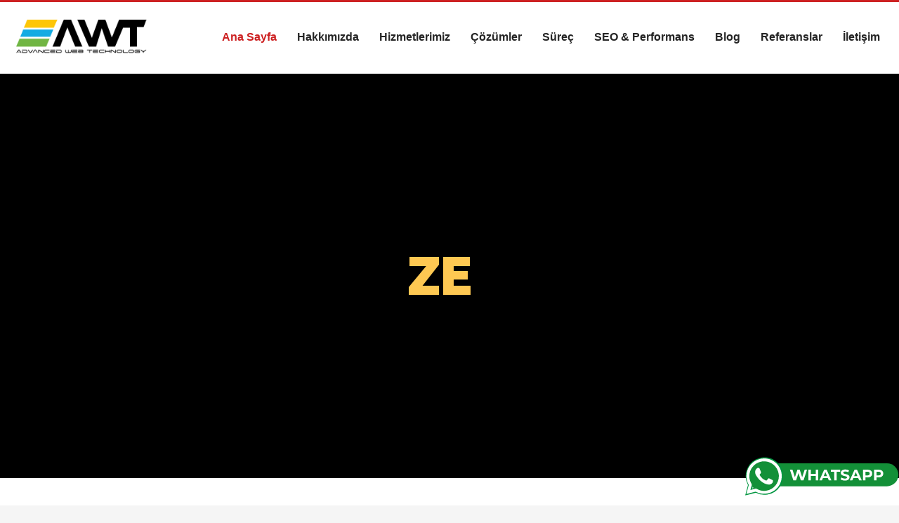

--- FILE ---
content_type: text/html; charset=UTF-8
request_url: https://beneti.com.tr/
body_size: 14957
content:
<!DOCTYPE html>
<html lang="tr">
<head>
<meta charset="UTF-8"/>
<meta name="twitter:widgets:csp" content="on"/>
<link rel="profile" href="http://gmpg.org/xfn/11"/>
<link rel="pingback" href="https://beneti.com.tr/xmlrpc.php"/>

<title>Samsun Web Tasarım &#8211; Web Tasarım Firması Samsun</title>
<meta name='robots' content='max-image-preview:large' />
<link rel='dns-prefetch' href='//fonts.googleapis.com' />
<link rel="alternate" type="application/rss+xml" title="Samsun Web Tasarım &raquo; akışı" href="https://beneti.com.tr/feed/" />
<link rel="alternate" type="application/rss+xml" title="Samsun Web Tasarım &raquo; yorum akışı" href="https://beneti.com.tr/comments/feed/" />
<link rel="alternate" title="oEmbed (JSON)" type="application/json+oembed" href="https://beneti.com.tr/wp-json/oembed/1.0/embed?url=https%3A%2F%2Fbeneti.com.tr%2F" />
<link rel="alternate" title="oEmbed (XML)" type="text/xml+oembed" href="https://beneti.com.tr/wp-json/oembed/1.0/embed?url=https%3A%2F%2Fbeneti.com.tr%2F&#038;format=xml" />
<style id='wp-img-auto-sizes-contain-inline-css' type='text/css'>
img:is([sizes=auto i],[sizes^="auto," i]){contain-intrinsic-size:3000px 1500px}
/*# sourceURL=wp-img-auto-sizes-contain-inline-css */
</style>
<link rel='stylesheet' id='zn_all_g_fonts-css' href='//fonts.googleapis.com/css?family=Raleway%3A100%2Cregular%2C700%2C900&#038;ver=6.9' type='text/css' media='all' />
<style id='wp-emoji-styles-inline-css' type='text/css'>

	img.wp-smiley, img.emoji {
		display: inline !important;
		border: none !important;
		box-shadow: none !important;
		height: 1em !important;
		width: 1em !important;
		margin: 0 0.07em !important;
		vertical-align: -0.1em !important;
		background: none !important;
		padding: 0 !important;
	}
/*# sourceURL=wp-emoji-styles-inline-css */
</style>
<style id='wp-block-library-inline-css' type='text/css'>
:root{--wp-block-synced-color:#7a00df;--wp-block-synced-color--rgb:122,0,223;--wp-bound-block-color:var(--wp-block-synced-color);--wp-editor-canvas-background:#ddd;--wp-admin-theme-color:#007cba;--wp-admin-theme-color--rgb:0,124,186;--wp-admin-theme-color-darker-10:#006ba1;--wp-admin-theme-color-darker-10--rgb:0,107,160.5;--wp-admin-theme-color-darker-20:#005a87;--wp-admin-theme-color-darker-20--rgb:0,90,135;--wp-admin-border-width-focus:2px}@media (min-resolution:192dpi){:root{--wp-admin-border-width-focus:1.5px}}.wp-element-button{cursor:pointer}:root .has-very-light-gray-background-color{background-color:#eee}:root .has-very-dark-gray-background-color{background-color:#313131}:root .has-very-light-gray-color{color:#eee}:root .has-very-dark-gray-color{color:#313131}:root .has-vivid-green-cyan-to-vivid-cyan-blue-gradient-background{background:linear-gradient(135deg,#00d084,#0693e3)}:root .has-purple-crush-gradient-background{background:linear-gradient(135deg,#34e2e4,#4721fb 50%,#ab1dfe)}:root .has-hazy-dawn-gradient-background{background:linear-gradient(135deg,#faaca8,#dad0ec)}:root .has-subdued-olive-gradient-background{background:linear-gradient(135deg,#fafae1,#67a671)}:root .has-atomic-cream-gradient-background{background:linear-gradient(135deg,#fdd79a,#004a59)}:root .has-nightshade-gradient-background{background:linear-gradient(135deg,#330968,#31cdcf)}:root .has-midnight-gradient-background{background:linear-gradient(135deg,#020381,#2874fc)}:root{--wp--preset--font-size--normal:16px;--wp--preset--font-size--huge:42px}.has-regular-font-size{font-size:1em}.has-larger-font-size{font-size:2.625em}.has-normal-font-size{font-size:var(--wp--preset--font-size--normal)}.has-huge-font-size{font-size:var(--wp--preset--font-size--huge)}.has-text-align-center{text-align:center}.has-text-align-left{text-align:left}.has-text-align-right{text-align:right}.has-fit-text{white-space:nowrap!important}#end-resizable-editor-section{display:none}.aligncenter{clear:both}.items-justified-left{justify-content:flex-start}.items-justified-center{justify-content:center}.items-justified-right{justify-content:flex-end}.items-justified-space-between{justify-content:space-between}.screen-reader-text{border:0;clip-path:inset(50%);height:1px;margin:-1px;overflow:hidden;padding:0;position:absolute;width:1px;word-wrap:normal!important}.screen-reader-text:focus{background-color:#ddd;clip-path:none;color:#444;display:block;font-size:1em;height:auto;left:5px;line-height:normal;padding:15px 23px 14px;text-decoration:none;top:5px;width:auto;z-index:100000}html :where(.has-border-color){border-style:solid}html :where([style*=border-top-color]){border-top-style:solid}html :where([style*=border-right-color]){border-right-style:solid}html :where([style*=border-bottom-color]){border-bottom-style:solid}html :where([style*=border-left-color]){border-left-style:solid}html :where([style*=border-width]){border-style:solid}html :where([style*=border-top-width]){border-top-style:solid}html :where([style*=border-right-width]){border-right-style:solid}html :where([style*=border-bottom-width]){border-bottom-style:solid}html :where([style*=border-left-width]){border-left-style:solid}html :where(img[class*=wp-image-]){height:auto;max-width:100%}:where(figure){margin:0 0 1em}html :where(.is-position-sticky){--wp-admin--admin-bar--position-offset:var(--wp-admin--admin-bar--height,0px)}@media screen and (max-width:600px){html :where(.is-position-sticky){--wp-admin--admin-bar--position-offset:0px}}

/*# sourceURL=wp-block-library-inline-css */
</style><style id='global-styles-inline-css' type='text/css'>
:root{--wp--preset--aspect-ratio--square: 1;--wp--preset--aspect-ratio--4-3: 4/3;--wp--preset--aspect-ratio--3-4: 3/4;--wp--preset--aspect-ratio--3-2: 3/2;--wp--preset--aspect-ratio--2-3: 2/3;--wp--preset--aspect-ratio--16-9: 16/9;--wp--preset--aspect-ratio--9-16: 9/16;--wp--preset--color--black: #000000;--wp--preset--color--cyan-bluish-gray: #abb8c3;--wp--preset--color--white: #ffffff;--wp--preset--color--pale-pink: #f78da7;--wp--preset--color--vivid-red: #cf2e2e;--wp--preset--color--luminous-vivid-orange: #ff6900;--wp--preset--color--luminous-vivid-amber: #fcb900;--wp--preset--color--light-green-cyan: #7bdcb5;--wp--preset--color--vivid-green-cyan: #00d084;--wp--preset--color--pale-cyan-blue: #8ed1fc;--wp--preset--color--vivid-cyan-blue: #0693e3;--wp--preset--color--vivid-purple: #9b51e0;--wp--preset--gradient--vivid-cyan-blue-to-vivid-purple: linear-gradient(135deg,rgb(6,147,227) 0%,rgb(155,81,224) 100%);--wp--preset--gradient--light-green-cyan-to-vivid-green-cyan: linear-gradient(135deg,rgb(122,220,180) 0%,rgb(0,208,130) 100%);--wp--preset--gradient--luminous-vivid-amber-to-luminous-vivid-orange: linear-gradient(135deg,rgb(252,185,0) 0%,rgb(255,105,0) 100%);--wp--preset--gradient--luminous-vivid-orange-to-vivid-red: linear-gradient(135deg,rgb(255,105,0) 0%,rgb(207,46,46) 100%);--wp--preset--gradient--very-light-gray-to-cyan-bluish-gray: linear-gradient(135deg,rgb(238,238,238) 0%,rgb(169,184,195) 100%);--wp--preset--gradient--cool-to-warm-spectrum: linear-gradient(135deg,rgb(74,234,220) 0%,rgb(151,120,209) 20%,rgb(207,42,186) 40%,rgb(238,44,130) 60%,rgb(251,105,98) 80%,rgb(254,248,76) 100%);--wp--preset--gradient--blush-light-purple: linear-gradient(135deg,rgb(255,206,236) 0%,rgb(152,150,240) 100%);--wp--preset--gradient--blush-bordeaux: linear-gradient(135deg,rgb(254,205,165) 0%,rgb(254,45,45) 50%,rgb(107,0,62) 100%);--wp--preset--gradient--luminous-dusk: linear-gradient(135deg,rgb(255,203,112) 0%,rgb(199,81,192) 50%,rgb(65,88,208) 100%);--wp--preset--gradient--pale-ocean: linear-gradient(135deg,rgb(255,245,203) 0%,rgb(182,227,212) 50%,rgb(51,167,181) 100%);--wp--preset--gradient--electric-grass: linear-gradient(135deg,rgb(202,248,128) 0%,rgb(113,206,126) 100%);--wp--preset--gradient--midnight: linear-gradient(135deg,rgb(2,3,129) 0%,rgb(40,116,252) 100%);--wp--preset--font-size--small: 13px;--wp--preset--font-size--medium: 20px;--wp--preset--font-size--large: 36px;--wp--preset--font-size--x-large: 42px;--wp--preset--spacing--20: 0.44rem;--wp--preset--spacing--30: 0.67rem;--wp--preset--spacing--40: 1rem;--wp--preset--spacing--50: 1.5rem;--wp--preset--spacing--60: 2.25rem;--wp--preset--spacing--70: 3.38rem;--wp--preset--spacing--80: 5.06rem;--wp--preset--shadow--natural: 6px 6px 9px rgba(0, 0, 0, 0.2);--wp--preset--shadow--deep: 12px 12px 50px rgba(0, 0, 0, 0.4);--wp--preset--shadow--sharp: 6px 6px 0px rgba(0, 0, 0, 0.2);--wp--preset--shadow--outlined: 6px 6px 0px -3px rgb(255, 255, 255), 6px 6px rgb(0, 0, 0);--wp--preset--shadow--crisp: 6px 6px 0px rgb(0, 0, 0);}:where(.is-layout-flex){gap: 0.5em;}:where(.is-layout-grid){gap: 0.5em;}body .is-layout-flex{display: flex;}.is-layout-flex{flex-wrap: wrap;align-items: center;}.is-layout-flex > :is(*, div){margin: 0;}body .is-layout-grid{display: grid;}.is-layout-grid > :is(*, div){margin: 0;}:where(.wp-block-columns.is-layout-flex){gap: 2em;}:where(.wp-block-columns.is-layout-grid){gap: 2em;}:where(.wp-block-post-template.is-layout-flex){gap: 1.25em;}:where(.wp-block-post-template.is-layout-grid){gap: 1.25em;}.has-black-color{color: var(--wp--preset--color--black) !important;}.has-cyan-bluish-gray-color{color: var(--wp--preset--color--cyan-bluish-gray) !important;}.has-white-color{color: var(--wp--preset--color--white) !important;}.has-pale-pink-color{color: var(--wp--preset--color--pale-pink) !important;}.has-vivid-red-color{color: var(--wp--preset--color--vivid-red) !important;}.has-luminous-vivid-orange-color{color: var(--wp--preset--color--luminous-vivid-orange) !important;}.has-luminous-vivid-amber-color{color: var(--wp--preset--color--luminous-vivid-amber) !important;}.has-light-green-cyan-color{color: var(--wp--preset--color--light-green-cyan) !important;}.has-vivid-green-cyan-color{color: var(--wp--preset--color--vivid-green-cyan) !important;}.has-pale-cyan-blue-color{color: var(--wp--preset--color--pale-cyan-blue) !important;}.has-vivid-cyan-blue-color{color: var(--wp--preset--color--vivid-cyan-blue) !important;}.has-vivid-purple-color{color: var(--wp--preset--color--vivid-purple) !important;}.has-black-background-color{background-color: var(--wp--preset--color--black) !important;}.has-cyan-bluish-gray-background-color{background-color: var(--wp--preset--color--cyan-bluish-gray) !important;}.has-white-background-color{background-color: var(--wp--preset--color--white) !important;}.has-pale-pink-background-color{background-color: var(--wp--preset--color--pale-pink) !important;}.has-vivid-red-background-color{background-color: var(--wp--preset--color--vivid-red) !important;}.has-luminous-vivid-orange-background-color{background-color: var(--wp--preset--color--luminous-vivid-orange) !important;}.has-luminous-vivid-amber-background-color{background-color: var(--wp--preset--color--luminous-vivid-amber) !important;}.has-light-green-cyan-background-color{background-color: var(--wp--preset--color--light-green-cyan) !important;}.has-vivid-green-cyan-background-color{background-color: var(--wp--preset--color--vivid-green-cyan) !important;}.has-pale-cyan-blue-background-color{background-color: var(--wp--preset--color--pale-cyan-blue) !important;}.has-vivid-cyan-blue-background-color{background-color: var(--wp--preset--color--vivid-cyan-blue) !important;}.has-vivid-purple-background-color{background-color: var(--wp--preset--color--vivid-purple) !important;}.has-black-border-color{border-color: var(--wp--preset--color--black) !important;}.has-cyan-bluish-gray-border-color{border-color: var(--wp--preset--color--cyan-bluish-gray) !important;}.has-white-border-color{border-color: var(--wp--preset--color--white) !important;}.has-pale-pink-border-color{border-color: var(--wp--preset--color--pale-pink) !important;}.has-vivid-red-border-color{border-color: var(--wp--preset--color--vivid-red) !important;}.has-luminous-vivid-orange-border-color{border-color: var(--wp--preset--color--luminous-vivid-orange) !important;}.has-luminous-vivid-amber-border-color{border-color: var(--wp--preset--color--luminous-vivid-amber) !important;}.has-light-green-cyan-border-color{border-color: var(--wp--preset--color--light-green-cyan) !important;}.has-vivid-green-cyan-border-color{border-color: var(--wp--preset--color--vivid-green-cyan) !important;}.has-pale-cyan-blue-border-color{border-color: var(--wp--preset--color--pale-cyan-blue) !important;}.has-vivid-cyan-blue-border-color{border-color: var(--wp--preset--color--vivid-cyan-blue) !important;}.has-vivid-purple-border-color{border-color: var(--wp--preset--color--vivid-purple) !important;}.has-vivid-cyan-blue-to-vivid-purple-gradient-background{background: var(--wp--preset--gradient--vivid-cyan-blue-to-vivid-purple) !important;}.has-light-green-cyan-to-vivid-green-cyan-gradient-background{background: var(--wp--preset--gradient--light-green-cyan-to-vivid-green-cyan) !important;}.has-luminous-vivid-amber-to-luminous-vivid-orange-gradient-background{background: var(--wp--preset--gradient--luminous-vivid-amber-to-luminous-vivid-orange) !important;}.has-luminous-vivid-orange-to-vivid-red-gradient-background{background: var(--wp--preset--gradient--luminous-vivid-orange-to-vivid-red) !important;}.has-very-light-gray-to-cyan-bluish-gray-gradient-background{background: var(--wp--preset--gradient--very-light-gray-to-cyan-bluish-gray) !important;}.has-cool-to-warm-spectrum-gradient-background{background: var(--wp--preset--gradient--cool-to-warm-spectrum) !important;}.has-blush-light-purple-gradient-background{background: var(--wp--preset--gradient--blush-light-purple) !important;}.has-blush-bordeaux-gradient-background{background: var(--wp--preset--gradient--blush-bordeaux) !important;}.has-luminous-dusk-gradient-background{background: var(--wp--preset--gradient--luminous-dusk) !important;}.has-pale-ocean-gradient-background{background: var(--wp--preset--gradient--pale-ocean) !important;}.has-electric-grass-gradient-background{background: var(--wp--preset--gradient--electric-grass) !important;}.has-midnight-gradient-background{background: var(--wp--preset--gradient--midnight) !important;}.has-small-font-size{font-size: var(--wp--preset--font-size--small) !important;}.has-medium-font-size{font-size: var(--wp--preset--font-size--medium) !important;}.has-large-font-size{font-size: var(--wp--preset--font-size--large) !important;}.has-x-large-font-size{font-size: var(--wp--preset--font-size--x-large) !important;}
/*# sourceURL=global-styles-inline-css */
</style>

<style id='classic-theme-styles-inline-css' type='text/css'>
/*! This file is auto-generated */
.wp-block-button__link{color:#fff;background-color:#32373c;border-radius:9999px;box-shadow:none;text-decoration:none;padding:calc(.667em + 2px) calc(1.333em + 2px);font-size:1.125em}.wp-block-file__button{background:#32373c;color:#fff;text-decoration:none}
/*# sourceURL=/wp-includes/css/classic-themes.min.css */
</style>
<link rel='stylesheet' id='genes-card-grid-css' href='https://beneti.com.tr/wp-content/plugins/genes-card-grid/assets/style.css?ver=1.7.0' type='text/css' media='all' />
<link rel='stylesheet' id='kallyas-styles-css' href='https://beneti.com.tr/wp-content/themes/ankara-web/style.css?ver=4.19.2' type='text/css' media='all' />
<link rel='stylesheet' id='th-bootstrap-styles-css' href='https://beneti.com.tr/wp-content/themes/ankara-web/css/bootstrap.min.css?ver=4.19.2' type='text/css' media='all' />
<link rel='stylesheet' id='th-theme-template-styles-css' href='https://beneti.com.tr/wp-content/themes/ankara-web/css/template.min.css?ver=4.19.2' type='text/css' media='all' />
<link rel='stylesheet' id='th-fotolumenu-css' href='https://beneti.com.tr/wp-content/themes/ankara-web/pagebuilder/elements/TH_FotoluMenu/style.css?ver=1.0.0' type='text/css' media='all' />
<link rel='stylesheet' id='zion-frontend-css' href='https://beneti.com.tr/wp-content/themes/ankara-web/framework/zion-builder/assets/css/znb_frontend.css?ver=1.1.1' type='text/css' media='all' />
<link rel='stylesheet' id='18-layout.css-css' href='//beneti.com.tr/wp-content/uploads/zion-builder/cache/18-layout.css?ver=1194529d78bc6fdb83eb5cb6e179cac9' type='text/css' media='all' />
<link rel='stylesheet' id='th-theme-print-stylesheet-css' href='https://beneti.com.tr/wp-content/themes/ankara-web/css/print.css?ver=4.19.2' type='text/css' media='print' />
<link rel='stylesheet' id='th-theme-options-styles-css' href='//beneti.com.tr/wp-content/uploads/zn_dynamic.css?ver=1768857357' type='text/css' media='all' />
<script type="text/javascript" src="https://beneti.com.tr/wp-includes/js/jquery/jquery.min.js?ver=3.7.1" id="jquery-core-js"></script>
<script type="text/javascript" src="https://beneti.com.tr/wp-includes/js/jquery/jquery-migrate.min.js?ver=3.4.1" id="jquery-migrate-js"></script>
<link rel="https://api.w.org/" href="https://beneti.com.tr/wp-json/" /><link rel="alternate" title="JSON" type="application/json" href="https://beneti.com.tr/wp-json/wp/v2/pages/18" /><link rel="EditURI" type="application/rsd+xml" title="RSD" href="https://beneti.com.tr/xmlrpc.php?rsd" />
<meta name="generator" content="WordPress 6.9" />
<link rel="canonical" href="https://beneti.com.tr/" />
<link rel='shortlink' href='https://beneti.com.tr/' />
		<meta name="theme-color"
			  content="#cd2122">
				<meta name="viewport" content="width=device-width, initial-scale=1, maximum-scale=1"/>
		
		<!--[if lte IE 8]>
		<script type="text/javascript">
			var $buoop = {
				vs: {i: 10, f: 25, o: 12.1, s: 7, n: 9}
			};

			$buoop.ol = window.onload;

			window.onload = function () {
				try {
					if ($buoop.ol) {
						$buoop.ol()
					}
				}
				catch (e) {
				}

				var e = document.createElement("script");
				e.setAttribute("type", "text/javascript");
				e.setAttribute("src", "https://browser-update.org/update.js");
				document.body.appendChild(e);
			};
		</script>
		<![endif]-->

		<!-- for IE6-8 support of HTML5 elements -->
		<!--[if lt IE 9]>
		<script src="//html5shim.googlecode.com/svn/trunk/html5.js"></script>
		<![endif]-->
		
	<!-- Fallback for animating in viewport -->
	<noscript>
		<style type="text/css" media="screen">
			.zn-animateInViewport {visibility: visible;}
		</style>
	</noscript>
	<!-- Generated inline styles --><style type='text/css' id='zn-inline-styles'>/* === Premium Accordion (no library) === */
.pro-accordion{
  max-width: 980px;
  margin: 0 auto;
  padding: 10px 0;
}

.pro-acc-head h2{
  font-size: 30px;
  line-height: 1.15;
  margin: 0 0 8px;
  letter-spacing: -0.3px;
}

.pro-acc-head p{
  margin: 0 0 18px;
  opacity: .75;
  font-size: 15px;
}

/* item */
.pro-item{
  border: 1px solid rgba(0,0,0,.10);
  border-radius: 16px;
  background: #fff;
  overflow: hidden;
  margin: 12px 0;
  box-shadow: 0 10px 28px rgba(0,0,0,.06);
}

/* summary */
.pro-sum{
  list-style: none;
  cursor: pointer;
  padding: 18px 18px;
  display: flex;
  align-items: center;
  justify-content: space-between;
  gap: 12px;
  user-select: none;
}

.pro-sum::-webkit-details-marker{ display:none; }

.pro-title{
  font-size: 16px;
  font-weight: 700;
  line-height: 1.35;
}

/* right chevron */
.pro-icon{
  width: 34px;
  height: 34px;
  border-radius: 12px;
  background: rgba(0,0,0,.05);
  display: grid;
  place-items: center;
  flex: 0 0 auto;
  position: relative;
  transition: transform .25s ease, background .25s ease;
}

.pro-icon::before{
  content: "";
  width: 10px;
  height: 10px;
  border-right: 2px solid rgba(0,0,0,.65);
  border-bottom: 2px solid rgba(0,0,0,.65);
  transform: rotate(45deg);
  display: block;
}

/* hover */
.pro-item:hover .pro-icon{
  background: rgba(0,0,0,.08);
}

/* open state */
.pro-item[open] .pro-icon{
  transform: rotate(180deg);
}

/* body */
.pro-body{
  padding: 0 18px 18px;
  border-top: 1px solid rgba(0,0,0,.08);
}

/* smooth-ish reveal (CSS only) */
.pro-body{
  animation: proFadeIn .22s ease;
}

@keyframes proFadeIn{
  from{ opacity: 0; transform: translateY(-4px); }
  to{ opacity: 1; transform: translateY(0); }
}

.pro-body p{
  margin: 14px 0 10px;
}

.pro-body ul, .pro-body ol{
  margin: 0 0 0 18px;
  padding: 0 0 6px;
}

.pro-body li{ margin: 6px 0; }

/* responsive */
@media (max-width: 575px){
  .pro-acc-head h2{ font-size: 22px; }
  .pro-sum{ padding: 16px; }
  .pro-title{ font-size: 15px; }
}















  .awt-hero {
    height: 80vh;
    background: #000;
    display: flex;
    align-items: center;
    justify-content: center;
    padding: 0 30px;
  }





 /* section col yapısı */
  .awt-container {
    width: 100%;
    max-width: 1200px;
    display: flex;
  }

  .awt-col {
    width: 100%;
    text-align: center;
  }

  .awt-title {
    font-size: clamp(38px, 6vw, 86px);
    font-weight: 800;
    color: #FEC852;
    letter-spacing: -1px;
    line-height: 1.1;
    margin: 0;
    text-transform: uppercase;
  }

  .awt-cursor {
    display: inline-block;
    margin-left: 6px;
    opacity: 1;
    animation: blink 0.8s infinite;
    color: #FEC852;
  }

  @keyframes blink {
    50% { opacity: 0; }
  }

</style><link rel="icon" href="https://beneti.com.tr/wp-content/uploads/2026/01/cropped-istanbul-web-tasarim-logo-32x32.webp" sizes="32x32" />
<link rel="icon" href="https://beneti.com.tr/wp-content/uploads/2026/01/cropped-istanbul-web-tasarim-logo-192x192.webp" sizes="192x192" />
<link rel="apple-touch-icon" href="https://beneti.com.tr/wp-content/uploads/2026/01/cropped-istanbul-web-tasarim-logo-180x180.webp" />
<meta name="msapplication-TileImage" content="https://beneti.com.tr/wp-content/uploads/2026/01/cropped-istanbul-web-tasarim-logo-270x270.webp" />
</head>

<body  class="home wp-singular page-template-default page page-id-18 wp-theme-ankara-web res1170 kl-skin--light" itemscope="itemscope" itemtype="https://schema.org/WebPage" >


<div class="login_register_stuff"></div><!-- end login register stuff -->		<div id="fb-root"></div>
		<script>(function (d, s, id) {
			var js, fjs = d.getElementsByTagName(s)[0];
			if (d.getElementById(id)) {return;}
			js = d.createElement(s); js.id = id;
			js.src = "https://connect.facebook.net/en_US/sdk.js#xfbml=1&version=v3.0";
			fjs.parentNode.insertBefore(js, fjs);
		}(document, 'script', 'facebook-jssdk'));</script>
		

<div id="page_wrapper">

<header id="header" class="site-header  style6    header--no-stick  sticky-resize headerstyle--image_color site-header--relative nav-th--light siteheader-classic siteheader-classic-normal sheader-sh--dark"  >
		<div class="site-header-wrapper sticky-top-area">

		<div class="kl-top-header site-header-main-wrapper clearfix  header-no-top  sh--dark">

			<div class="container siteheader-container header--oldstyles">

				<div class="fxb-row fxb-row-col-sm">

										<div class='fxb-col fxb fxb-center-x fxb-center-y fxb-basis-auto fxb-grow-0'>
								<div id="logo-container" class="logo-container  hasHoverMe logosize--no zn-original-logo">
			<!-- Logo -->
			<h1 class='site-logo logo ' id='logo'><a href='https://beneti.com.tr/' class='site-logo-anch'><img class="logo-img site-logo-img" src="https://beneti.com.tr/wp-content/uploads/2026/01/izmir-web-tasarim-logo.webp" width="200" height="50"  alt="Samsun Web Tasarım" title="Web Tasarım Firması Samsun"  /></a></h1>			<!-- InfoCard -->
					</div>

							</div>
					
					<div class='fxb-col fxb-basis-auto'>

						


<div class="fxb-row site-header-row site-header-main ">

	<div class='fxb-col fxb fxb-start-x fxb-center-y fxb-basis-auto site-header-col-left site-header-main-left'>
			</div>

	<div class='fxb-col fxb fxb-center-x fxb-center-y fxb-basis-auto site-header-col-center site-header-main-center'>
			</div>

	<div class='fxb-col fxb fxb-end-x fxb-center-y fxb-basis-auto site-header-col-right site-header-main-right'>

		<div class='fxb-col fxb fxb-end-x fxb-center-y fxb-basis-auto site-header-main-right-top'>
								<div class="sh-component main-menu-wrapper" role="navigation" itemscope="itemscope" itemtype="https://schema.org/SiteNavigationElement" >

					<div class="zn-res-menuwrapper">
			<a href="#" class="zn-res-trigger zn-menuBurger zn-menuBurger--3--s zn-menuBurger--anim1 " id="zn-res-trigger">
				<span></span>
				<span></span>
				<span></span>
			</a>
		</div><!-- end responsive menu -->
		<div id="main-menu" class="main-nav mainnav--sidepanel mainnav--active-text mainnav--pointer-dash nav-mm--light zn_mega_wrapper "><ul id="menu-menu" class="main-menu main-menu-nav zn_mega_menu "><li id="menu-item-82" class="main-menu-item menu-item menu-item-type-post_type menu-item-object-page menu-item-home current-menu-item page_item page-item-18 current_page_item menu-item-82 active  main-menu-item-top  menu-item-even menu-item-depth-0"><a href="https://beneti.com.tr/" class=" main-menu-link main-menu-link-top"><span>Ana Sayfa</span></a></li>
<li id="menu-item-266" class="main-menu-item menu-item menu-item-type-post_type menu-item-object-page menu-item-has-children menu-item-266  main-menu-item-top  menu-item-even menu-item-depth-0"><a href="https://beneti.com.tr/hakkimizda/" class=" main-menu-link main-menu-link-top"><span>Hakkımızda</span></a>
<ul class="sub-menu clearfix">
	<li id="menu-item-269" class="main-menu-item menu-item menu-item-type-post_type menu-item-object-page menu-item-269  main-menu-item-sub  menu-item-odd menu-item-depth-1"><a href="https://beneti.com.tr/hakkimizda/marka-hikayemiz/" class=" main-menu-link main-menu-link-sub"><span>Marka Hikayemiz</span></a></li>
	<li id="menu-item-273" class="main-menu-item menu-item menu-item-type-post_type menu-item-object-page menu-item-273  main-menu-item-sub  menu-item-odd menu-item-depth-1"><a href="https://beneti.com.tr/hakkimizda/misyonumuz/" class=" main-menu-link main-menu-link-sub"><span>Misyonumuz</span></a></li>
	<li id="menu-item-276" class="main-menu-item menu-item menu-item-type-post_type menu-item-object-page menu-item-276  main-menu-item-sub  menu-item-odd menu-item-depth-1"><a href="https://beneti.com.tr/hakkimizda/vizyonumuz/" class=" main-menu-link main-menu-link-sub"><span>Vizyonumuz</span></a></li>
	<li id="menu-item-279" class="main-menu-item menu-item menu-item-type-post_type menu-item-object-page menu-item-279  main-menu-item-sub  menu-item-odd menu-item-depth-1"><a href="https://beneti.com.tr/hakkimizda/neden-biz/" class=" main-menu-link main-menu-link-sub"><span>Neden Biz?</span></a></li>
</ul>
</li>
<li id="menu-item-283" class="main-menu-item menu-item menu-item-type-post_type menu-item-object-page menu-item-has-children menu-item-283  main-menu-item-top  menu-item-even menu-item-depth-0"><a href="https://beneti.com.tr/hizmetlerimiz/" class=" main-menu-link main-menu-link-top"><span>Hizmetlerimiz</span></a>
<ul class="sub-menu clearfix">
	<li id="menu-item-286" class="main-menu-item menu-item menu-item-type-post_type menu-item-object-page menu-item-286  main-menu-item-sub  menu-item-odd menu-item-depth-1"><a href="https://beneti.com.tr/hizmetlerimiz/ozgun-web-tasarim-kurumsal/" class=" main-menu-link main-menu-link-sub"><span>Özgün Web Tasarım Kurumsal</span></a></li>
	<li id="menu-item-290" class="main-menu-item menu-item menu-item-type-post_type menu-item-object-page menu-item-290  main-menu-item-sub  menu-item-odd menu-item-depth-1"><a href="https://beneti.com.tr/hizmetlerimiz/kimlik-calismasi/" class=" main-menu-link main-menu-link-sub"><span>Kimlik Çalısması</span></a></li>
	<li id="menu-item-293" class="main-menu-item menu-item menu-item-type-post_type menu-item-object-page menu-item-293  main-menu-item-sub  menu-item-odd menu-item-depth-1"><a href="https://beneti.com.tr/hizmetlerimiz/yazilim-ve-programlama/" class=" main-menu-link main-menu-link-sub"><span>Yazılım ve Programlama</span></a></li>
	<li id="menu-item-296" class="main-menu-item menu-item menu-item-type-post_type menu-item-object-page menu-item-296  main-menu-item-sub  menu-item-odd menu-item-depth-1"><a href="https://beneti.com.tr/hizmetlerimiz/sosyal-medya/" class=" main-menu-link main-menu-link-sub"><span>Sosyal Medya</span></a></li>
	<li id="menu-item-299" class="main-menu-item menu-item menu-item-type-post_type menu-item-object-page menu-item-299  main-menu-item-sub  menu-item-odd menu-item-depth-1"><a href="https://beneti.com.tr/hizmetlerimiz/seo-calismasi/" class=" main-menu-link main-menu-link-sub"><span>SEO Çalışması</span></a></li>
	<li id="menu-item-302" class="main-menu-item menu-item menu-item-type-post_type menu-item-object-page menu-item-302  main-menu-item-sub  menu-item-odd menu-item-depth-1"><a href="https://beneti.com.tr/hizmetlerimiz/e-ticaret-paketleri/" class=" main-menu-link main-menu-link-sub"><span>E Ticaret Paketleri</span></a></li>
	<li id="menu-item-306" class="main-menu-item menu-item menu-item-type-post_type menu-item-object-page menu-item-306  main-menu-item-sub  menu-item-odd menu-item-depth-1"><a href="https://beneti.com.tr/hizmetlerimiz/google-ads/" class=" main-menu-link main-menu-link-sub"><span>Google ADS</span></a></li>
	<li id="menu-item-312" class="main-menu-item menu-item menu-item-type-post_type menu-item-object-page menu-item-312  main-menu-item-sub  menu-item-odd menu-item-depth-1"><a href="https://beneti.com.tr/hizmetlerimiz/mobil-uygulama/" class=" main-menu-link main-menu-link-sub"><span>Mobil Uygulama</span></a></li>
	<li id="menu-item-9174" class="main-menu-item menu-item menu-item-type-post_type menu-item-object-page menu-item-9174  main-menu-item-sub  menu-item-odd menu-item-depth-1"><a href="https://beneti.com.tr/hizmetlerimiz/digital-katalog/" class=" main-menu-link main-menu-link-sub"><span>Digital Katalog</span></a></li>
	<li id="menu-item-9178" class="main-menu-item menu-item menu-item-type-post_type menu-item-object-page menu-item-9178  main-menu-item-sub  menu-item-odd menu-item-depth-1"><a href="https://beneti.com.tr/hizmetlerimiz/domain-hosting-hizmeti/" class=" main-menu-link main-menu-link-sub"><span>Domain Hosting Hizmeti</span></a></li>
	<li id="menu-item-9182" class="main-menu-item menu-item menu-item-type-post_type menu-item-object-page menu-item-9182  main-menu-item-sub  menu-item-odd menu-item-depth-1"><a href="https://beneti.com.tr/hizmetlerimiz/marka-tescili/" class=" main-menu-link main-menu-link-sub"><span>Marka Tescili</span></a></li>
	<li id="menu-item-9186" class="main-menu-item menu-item menu-item-type-post_type menu-item-object-page menu-item-9186  main-menu-item-sub  menu-item-odd menu-item-depth-1"><a href="https://beneti.com.tr/hizmetlerimiz/logo-tasarim/" class=" main-menu-link main-menu-link-sub"><span>Logo Tasarım</span></a></li>
</ul>
</li>
<li id="menu-item-9190" class="main-menu-item menu-item menu-item-type-post_type menu-item-object-page menu-item-has-children menu-item-9190  main-menu-item-top  menu-item-even menu-item-depth-0"><a href="https://beneti.com.tr/cozumler/" class=" main-menu-link main-menu-link-top"><span>Çözümler</span></a>
<ul class="sub-menu clearfix">
	<li id="menu-item-9194" class="main-menu-item menu-item menu-item-type-post_type menu-item-object-page menu-item-9194  main-menu-item-sub  menu-item-odd menu-item-depth-1"><a href="https://beneti.com.tr/cozumler/kobiler-icin-web-cozumleri/" class=" main-menu-link main-menu-link-sub"><span>KOBİ’ler İçin Web Çözümleri</span></a></li>
	<li id="menu-item-9198" class="main-menu-item menu-item menu-item-type-post_type menu-item-object-page menu-item-9198  main-menu-item-sub  menu-item-odd menu-item-depth-1"><a href="https://beneti.com.tr/cozumler/kurumsal-firmalar-icin-web-cozumleri/" class=" main-menu-link main-menu-link-sub"><span>Kurumsal Firmalar İçin Web Çözümleri</span></a></li>
	<li id="menu-item-9202" class="main-menu-item menu-item menu-item-type-post_type menu-item-object-page menu-item-9202  main-menu-item-sub  menu-item-odd menu-item-depth-1"><a href="https://beneti.com.tr/cozumler/startuplar-icin-mvp-web-sitesi/" class=" main-menu-link main-menu-link-sub"><span>Startup’lar İçin MVP Web Sitesi</span></a></li>
	<li id="menu-item-9207" class="main-menu-item menu-item menu-item-type-post_type menu-item-object-page menu-item-9207  main-menu-item-sub  menu-item-odd menu-item-depth-1"><a href="https://beneti.com.tr/cozumler/kisisel-marka-portfoy-sitesi/" class=" main-menu-link main-menu-link-sub"><span>Kişisel Marka / Portföy Sitesi</span></a></li>
</ul>
</li>
<li id="menu-item-9210" class="main-menu-item menu-item menu-item-type-post_type menu-item-object-page menu-item-has-children menu-item-9210  main-menu-item-top  menu-item-even menu-item-depth-0"><a href="https://beneti.com.tr/surec/" class=" main-menu-link main-menu-link-top"><span>Süreç</span></a>
<ul class="sub-menu clearfix">
	<li id="menu-item-9214" class="main-menu-item menu-item menu-item-type-post_type menu-item-object-page menu-item-9214  main-menu-item-sub  menu-item-odd menu-item-depth-1"><a href="https://beneti.com.tr/surec/kesif-ve-ihtiyac-analizi/" class=" main-menu-link main-menu-link-sub"><span>Keşif ve İhtiyaç Analizi</span></a></li>
	<li id="menu-item-9219" class="main-menu-item menu-item menu-item-type-post_type menu-item-object-page menu-item-9219  main-menu-item-sub  menu-item-odd menu-item-depth-1"><a href="https://beneti.com.tr/surec/tasarim-ve-onay/" class=" main-menu-link main-menu-link-sub"><span>Tasarım ve Onay</span></a></li>
	<li id="menu-item-9223" class="main-menu-item menu-item menu-item-type-post_type menu-item-object-page menu-item-9223  main-menu-item-sub  menu-item-odd menu-item-depth-1"><a href="https://beneti.com.tr/surec/yazilim-ve-entegrasyonlar/" class=" main-menu-link main-menu-link-sub"><span>Yazılım ve Entegrasyonlar</span></a></li>
	<li id="menu-item-9228" class="main-menu-item menu-item menu-item-type-post_type menu-item-object-page menu-item-9228  main-menu-item-sub  menu-item-odd menu-item-depth-1"><a href="https://beneti.com.tr/surec/test-ve-yayina-alma/" class=" main-menu-link main-menu-link-sub"><span>Test ve Yayına Alma</span></a></li>
</ul>
</li>
<li id="menu-item-9232" class="main-menu-item menu-item menu-item-type-post_type menu-item-object-page menu-item-has-children menu-item-9232  main-menu-item-top  menu-item-even menu-item-depth-0"><a href="https://beneti.com.tr/seo-performans/" class=" main-menu-link main-menu-link-top"><span>SEO &#038; Performans</span></a>
<ul class="sub-menu clearfix">
	<li id="menu-item-9236" class="main-menu-item menu-item menu-item-type-post_type menu-item-object-page menu-item-9236  main-menu-item-sub  menu-item-odd menu-item-depth-1"><a href="https://beneti.com.tr/seo-performans/site-ici-seo-on-page-seo/" class=" main-menu-link main-menu-link-sub"><span>Site İçi SEO (On-Page SEO)</span></a></li>
	<li id="menu-item-9240" class="main-menu-item menu-item menu-item-type-post_type menu-item-object-page menu-item-9240  main-menu-item-sub  menu-item-odd menu-item-depth-1"><a href="https://beneti.com.tr/seo-performans/site-disi-seo-off-page-seo-backlink/" class=" main-menu-link main-menu-link-sub"><span>Site Dışı SEO (Off-Page SEO &#038; Backlink)</span></a></li>
	<li id="menu-item-9244" class="main-menu-item menu-item menu-item-type-post_type menu-item-object-page menu-item-9244  main-menu-item-sub  menu-item-odd menu-item-depth-1"><a href="https://beneti.com.tr/seo-performans/yerel-seo-local-seo/" class=" main-menu-link main-menu-link-sub"><span>Yerel SEO (Local SEO)</span></a></li>
	<li id="menu-item-9247" class="main-menu-item menu-item menu-item-type-post_type menu-item-object-page menu-item-9247  main-menu-item-sub  menu-item-odd menu-item-depth-1"><a href="https://beneti.com.tr/seo-performans/teknik-seo/" class=" main-menu-link main-menu-link-sub"><span>Teknik SEO</span></a></li>
	<li id="menu-item-9251" class="main-menu-item menu-item menu-item-type-post_type menu-item-object-page menu-item-9251  main-menu-item-sub  menu-item-odd menu-item-depth-1"><a href="https://beneti.com.tr/seo-performans/icerik-seo-anahtar-kelime-optimizasyonu/" class=" main-menu-link main-menu-link-sub"><span>İçerik SEO &#038; Anahtar Kelime Optimizasyonu</span></a></li>
	<li id="menu-item-9255" class="main-menu-item menu-item menu-item-type-post_type menu-item-object-page menu-item-9255  main-menu-item-sub  menu-item-odd menu-item-depth-1"><a href="https://beneti.com.tr/seo-performans/hiz-ve-performans-optimizasyonu/" class=" main-menu-link main-menu-link-sub"><span>Hız ve Performans Optimizasyonu</span></a></li>
	<li id="menu-item-9258" class="main-menu-item menu-item menu-item-type-post_type menu-item-object-page menu-item-9258  main-menu-item-sub  menu-item-odd menu-item-depth-1"><a href="https://beneti.com.tr/seo-performans/mobil-seo-kullanici-deneyimi-ux/" class=" main-menu-link main-menu-link-sub"><span>Mobil SEO &#038; Kullanıcı Deneyimi (UX)</span></a></li>
	<li id="menu-item-9262" class="main-menu-item menu-item menu-item-type-post_type menu-item-object-page menu-item-9262  main-menu-item-sub  menu-item-odd menu-item-depth-1"><a href="https://beneti.com.tr/seo-performans/donusum-optimizasyonu-cro/" class=" main-menu-link main-menu-link-sub"><span>Dönüşüm Optimizasyonu (CRO)</span></a></li>
</ul>
</li>
<li id="menu-item-128" class="main-menu-item menu-item menu-item-type-post_type menu-item-object-page menu-item-128  main-menu-item-top  menu-item-even menu-item-depth-0"><a href="https://beneti.com.tr/blog/" class=" main-menu-link main-menu-link-top"><span>Blog</span></a></li>
<li id="menu-item-9266" class="main-menu-item menu-item menu-item-type-post_type menu-item-object-page menu-item-9266  main-menu-item-top  menu-item-even menu-item-depth-0"><a href="https://beneti.com.tr/referanslar/" class=" main-menu-link main-menu-link-top"><span>Referanslar</span></a></li>
<li id="menu-item-127" class="main-menu-item menu-item menu-item-type-post_type menu-item-object-page menu-item-127  main-menu-item-top  menu-item-even menu-item-depth-0"><a href="https://beneti.com.tr/iletisim/" class=" main-menu-link main-menu-link-top"><span>İletişim</span></a></li>
</ul></div>		</div>
		<!-- end main_menu -->
				</div>

		
	</div>

</div><!-- /.site-header-main -->


					</div>
				</div>
							</div><!-- /.siteheader-container -->
		</div><!-- /.site-header-main-wrapper -->

	</div><!-- /.site-header-wrapper -->
	</header>
<div class="zn_pb_wrapper clearfix zn_sortable_content" data-droplevel="0"><div class="zn_custom_html eluid1372cbff " ><section class="awt-hero">
  <div class="awt-container">
    <div class="awt-col">
      <h1 class="awt-title">
        <span id="awt-text"></span><span class="awt-cursor">|</span>
      </h1>
    </div>
  </div>
</section>

</div>		<section class="zn_section eluidb0aa5b8d     section-sidemargins    section--no " id="eluidb0aa5b8d"  >

			
			<div class="zn_section_size container zn-section-height--auto zn-section-content_algn--top ">

				<div class="row ">
					
		<div class="eluid4bdddfad            col-md-6 col-sm-6   znColumnElement"  id="eluid4bdddfad" >

			
			<div class="znColumnElement-innerWrapper-eluid4bdddfad znColumnElement-innerWrapper znColumnElement-innerWrapper--valign-top znColumnElement-innerWrapper--halign-left " >

				<div class="znColumnElement-innerContent">					<div class="kl-title-block clearfix tbk--text- tbk--left text-left tbk-symbol--line tbk--colored tbk-icon-pos--after-title eluidce353df2 " ><h1 class="tbk__title" itemprop="headline" >Samsun Web Tasarım</h1><span class="tbk__symbol "><span></span></span></div><div class="zn_text_box eluidf7f1b6c2  zn_text_box-light element-scheme--light" ><p data-start="200" data-end="489"><strong data-start="200" data-end="222">Samsun Web Tasarım</strong>, dijital dünyada markasını güçlü ve profesyonel şekilde temsil etmek isteyen işletmelere yenilikçi web tasarım çözümleri sunan bir dijital ajanstır. Modern tasarım anlayışı ve güncel teknolojilerle, firmaların dijitalde daha görünür ve rekabetçi olmasını sağlıyoruz.</p>
<p data-start="491" data-end="833">Web tasarım projelerimizde estetik, hız ve kullanıcı deneyimini bir arada sunuyoruz. Mobil uyumlu, hızlı açılan ve SEO altyapısı güçlü web siteleri geliştirerek, <strong data-start="653" data-end="675">Samsun web tasarım</strong> aramalarında işletmelerin arama motorlarında üst sıralarda yer almasına katkı sağlıyoruz. Her projeyi sektörünüze ve hedef kitlenize özel olarak planlıyoruz.</p>
<p data-start="835" data-end="1077">Kurumsal web tasarım, e-ticaret siteleri ve özel yazılım çözümleriyle her ölçekte işletmeye hizmet veriyoruz. <strong data-start="945" data-end="967">Samsun Web Tasarım</strong> olarak hedefimiz; sadece bir web sitesi hazırlamak değil, markanıza uzun vadeli dijital değer kazandırmaktır.</p>
</div>				</div>
			</div>

			
		</div>
	
		<div class="eluidfc5199a0            col-md-6 col-sm-6   znColumnElement"  id="eluidfc5199a0" >

			
			<div class="znColumnElement-innerWrapper-eluidfc5199a0 znColumnElement-innerWrapper znColumnElement-innerWrapper--valign-top znColumnElement-innerWrapper--halign-left " >

				<div class="znColumnElement-innerContent">					<div class="image-boxes imgbox-simple eluid71e45c45 " ><div class="image-boxes-holder imgboxes-wrapper u-mb-0  "><div class="image-boxes-img-wrapper img-align-center"><img class="image-boxes-img img-responsive " src="https://makinsa.com.tr/wp-content/uploads/2026/01/hakkimizda-1.webp"   alt=""  title="" /></div></div></div>				</div>
			</div>

			
		</div>
	
				</div>
			</div>

					</section>


				<section class="zn_section eluid2b8b61b4     section-sidemargins    section--no " id="eluid2b8b61b4"  >

			
			<div class="zn_section_size container zn-section-height--auto zn-section-content_algn--top ">

				<div class="row ">
					
		<div class="eluidbb977806            col-md-12 col-sm-12   znColumnElement"  id="eluidbb977806" >

			
			<div class="znColumnElement-innerWrapper-eluidbb977806 znColumnElement-innerWrapper znColumnElement-innerWrapper--valign-top znColumnElement-innerWrapper--halign-left " >

				<div class="znColumnElement-innerContent">					<div class="zn_custom_html eluid16027e3c " >      <div class="genes-menu-groups" style="--overlay:0.75">
                  <section class="genes-menu-group">
            <h2 class="genes-group-title">Hakkımızda</h2>
            <span class="referans-line"></span>

            <div class="genes-sub-grid cols-4">
                              <article class="genes-sub-card" style="background-image:url(https://beneti.com.tr/wp-content/uploads/2026/01/web-tasarim-8.jpg);">
                  <div class="genes-sub-content">
                    <h3>Marka Hikayemiz</h3>
                    <a href="https://beneti.com.tr/hakkimizda/marka-hikayemiz/" class="genes-btn">Detaylar</a>
                  </div>
                </article>
                              <article class="genes-sub-card" style="background-image:url(https://beneti.com.tr/wp-content/uploads/2026/01/web-itesi-tasarim-6.jpg);">
                  <div class="genes-sub-content">
                    <h3>Misyonumuz</h3>
                    <a href="https://beneti.com.tr/hakkimizda/misyonumuz/" class="genes-btn">Detaylar</a>
                  </div>
                </article>
                              <article class="genes-sub-card" style="background-image:url(https://beneti.com.tr/wp-content/uploads/2026/01/web-tasarim-12.jpg);">
                  <div class="genes-sub-content">
                    <h3>Vizyonumuz</h3>
                    <a href="https://beneti.com.tr/hakkimizda/vizyonumuz/" class="genes-btn">Detaylar</a>
                  </div>
                </article>
                              <article class="genes-sub-card" style="background-image:url(https://beneti.com.tr/wp-content/uploads/2026/01/web-tasarim-7.jpg);">
                  <div class="genes-sub-content">
                    <h3>Neden Biz?</h3>
                    <a href="https://beneti.com.tr/hakkimizda/neden-biz/" class="genes-btn">Detaylar</a>
                  </div>
                </article>
                          </div>
          </section>
                  <section class="genes-menu-group">
            <h2 class="genes-group-title">Hizmetlerimiz</h2>
            <span class="referans-line"></span>

            <div class="genes-sub-grid cols-4">
                              <article class="genes-sub-card" style="background-image:url(https://beneti.com.tr/wp-content/uploads/2026/01/web-tasarim-1.jpg);">
                  <div class="genes-sub-content">
                    <h3>Özgün Web Tasarım Kurumsal</h3>
                    <a href="https://beneti.com.tr/hizmetlerimiz/ozgun-web-tasarim-kurumsal/" class="genes-btn">Detaylar</a>
                  </div>
                </article>
                              <article class="genes-sub-card" style="background-image:url(https://beneti.com.tr/wp-content/uploads/2026/01/web-tasarim-8.jpg);">
                  <div class="genes-sub-content">
                    <h3>Kimlik Çalısması</h3>
                    <a href="https://beneti.com.tr/hizmetlerimiz/kimlik-calismasi/" class="genes-btn">Detaylar</a>
                  </div>
                </article>
                              <article class="genes-sub-card" style="background-image:url(https://beneti.com.tr/wp-content/uploads/2026/01/web-itesi-tasarim-4.jpg);">
                  <div class="genes-sub-content">
                    <h3>Yazılım ve Programlama</h3>
                    <a href="https://beneti.com.tr/hizmetlerimiz/yazilim-ve-programlama/" class="genes-btn">Detaylar</a>
                  </div>
                </article>
                              <article class="genes-sub-card" style="background-image:url(https://beneti.com.tr/wp-content/uploads/2026/01/web-itesi-tasarim-7.jpg);">
                  <div class="genes-sub-content">
                    <h3>Sosyal Medya</h3>
                    <a href="https://beneti.com.tr/hizmetlerimiz/sosyal-medya/" class="genes-btn">Detaylar</a>
                  </div>
                </article>
                              <article class="genes-sub-card" style="background-image:url(https://beneti.com.tr/wp-content/uploads/2026/01/web-tasarim-7.jpg);">
                  <div class="genes-sub-content">
                    <h3>SEO Çalışması</h3>
                    <a href="https://beneti.com.tr/hizmetlerimiz/seo-calismasi/" class="genes-btn">Detaylar</a>
                  </div>
                </article>
                              <article class="genes-sub-card" style="background-image:url(https://beneti.com.tr/wp-content/uploads/2026/01/web-tasarim-6.jpg);">
                  <div class="genes-sub-content">
                    <h3>E Ticaret Paketleri</h3>
                    <a href="https://beneti.com.tr/hizmetlerimiz/e-ticaret-paketleri/" class="genes-btn">Detaylar</a>
                  </div>
                </article>
                              <article class="genes-sub-card" style="background-image:url(https://beneti.com.tr/wp-content/uploads/2026/01/web-tasarim-2.jpeg);">
                  <div class="genes-sub-content">
                    <h3>Google ADS</h3>
                    <a href="https://beneti.com.tr/hizmetlerimiz/google-ads/" class="genes-btn">Detaylar</a>
                  </div>
                </article>
                              <article class="genes-sub-card" style="background-image:url(https://beneti.com.tr/wp-content/uploads/2026/01/web-tasarim-13.jpg);">
                  <div class="genes-sub-content">
                    <h3>Mobil Uygulama</h3>
                    <a href="https://beneti.com.tr/hizmetlerimiz/mobil-uygulama/" class="genes-btn">Detaylar</a>
                  </div>
                </article>
                              <article class="genes-sub-card" style="background-image:url(https://beneti.com.tr/wp-content/uploads/2026/01/web-itesi-tasarim-3.webp);">
                  <div class="genes-sub-content">
                    <h3>Digital Katalog</h3>
                    <a href="https://beneti.com.tr/hizmetlerimiz/digital-katalog/" class="genes-btn">Detaylar</a>
                  </div>
                </article>
                              <article class="genes-sub-card" style="background-image:url(https://beneti.com.tr/wp-content/uploads/2026/01/web-tasarim-9.jpg);">
                  <div class="genes-sub-content">
                    <h3>Domain Hosting Hizmeti</h3>
                    <a href="https://beneti.com.tr/hizmetlerimiz/domain-hosting-hizmeti/" class="genes-btn">Detaylar</a>
                  </div>
                </article>
                              <article class="genes-sub-card" style="background-image:url(https://beneti.com.tr/wp-content/uploads/2026/01/web-tasarim-4-1.jpg);">
                  <div class="genes-sub-content">
                    <h3>Marka Tescili</h3>
                    <a href="https://beneti.com.tr/hizmetlerimiz/marka-tescili/" class="genes-btn">Detaylar</a>
                  </div>
                </article>
                              <article class="genes-sub-card" style="background-image:url(https://beneti.com.tr/wp-content/uploads/2024/03/awt-ajans-siyah-logo.svg);">
                  <div class="genes-sub-content">
                    <h3>Logo Tasarım</h3>
                    <a href="https://beneti.com.tr/hizmetlerimiz/logo-tasarim/" class="genes-btn">Detaylar</a>
                  </div>
                </article>
                          </div>
          </section>
                  <section class="genes-menu-group">
            <h2 class="genes-group-title">Çözümler</h2>
            <span class="referans-line"></span>

            <div class="genes-sub-grid cols-4">
                              <article class="genes-sub-card" style="background-image:url(https://beneti.com.tr/wp-content/uploads/2026/01/web-itesi-tasarim-3.webp);">
                  <div class="genes-sub-content">
                    <h3>KOBİ’ler İçin Web Çözümleri</h3>
                    <a href="https://beneti.com.tr/cozumler/kobiler-icin-web-cozumleri/" class="genes-btn">Detaylar</a>
                  </div>
                </article>
                              <article class="genes-sub-card" style="background-image:url(https://beneti.com.tr/wp-content/uploads/2026/01/web-itesi-tasarim-3.webp);">
                  <div class="genes-sub-content">
                    <h3>Kurumsal Firmalar İçin Web Çözümleri</h3>
                    <a href="https://beneti.com.tr/cozumler/kurumsal-firmalar-icin-web-cozumleri/" class="genes-btn">Detaylar</a>
                  </div>
                </article>
                              <article class="genes-sub-card" style="background-image:url(https://beneti.com.tr/wp-content/uploads/2026/01/web-itesi-tasarim-3.webp);">
                  <div class="genes-sub-content">
                    <h3>Startup’lar İçin MVP Web Sitesi</h3>
                    <a href="https://beneti.com.tr/cozumler/startuplar-icin-mvp-web-sitesi/" class="genes-btn">Detaylar</a>
                  </div>
                </article>
                              <article class="genes-sub-card" style="background-image:url(https://beneti.com.tr/wp-content/uploads/2026/01/web-tasarim-10.jpg);">
                  <div class="genes-sub-content">
                    <h3>Kişisel Marka / Portföy Sitesi</h3>
                    <a href="https://beneti.com.tr/cozumler/kisisel-marka-portfoy-sitesi/" class="genes-btn">Detaylar</a>
                  </div>
                </article>
                          </div>
          </section>
                  <section class="genes-menu-group">
            <h2 class="genes-group-title">Süreç</h2>
            <span class="referans-line"></span>

            <div class="genes-sub-grid cols-4">
                              <article class="genes-sub-card" style="background-image:url(https://beneti.com.tr/wp-content/uploads/2026/01/web-tasarim-2.jpeg);">
                  <div class="genes-sub-content">
                    <h3>Keşif ve İhtiyaç Analizi</h3>
                    <a href="https://beneti.com.tr/surec/kesif-ve-ihtiyac-analizi/" class="genes-btn">Detaylar</a>
                  </div>
                </article>
                              <article class="genes-sub-card" style="background-image:url(https://beneti.com.tr/wp-content/uploads/2026/01/web-tasarim-1.jpg);">
                  <div class="genes-sub-content">
                    <h3>Tasarım ve Onay</h3>
                    <a href="https://beneti.com.tr/surec/tasarim-ve-onay/" class="genes-btn">Detaylar</a>
                  </div>
                </article>
                              <article class="genes-sub-card" style="background-image:url(https://beneti.com.tr/wp-content/uploads/2026/01/web-tasarim-2.jpg);">
                  <div class="genes-sub-content">
                    <h3>Yazılım ve Entegrasyonlar</h3>
                    <a href="https://beneti.com.tr/surec/yazilim-ve-entegrasyonlar/" class="genes-btn">Detaylar</a>
                  </div>
                </article>
                              <article class="genes-sub-card" style="background-image:url(https://beneti.com.tr/wp-content/uploads/2026/01/web-tasarim-11.jpg);">
                  <div class="genes-sub-content">
                    <h3>Test ve Yayına Alma</h3>
                    <a href="https://beneti.com.tr/surec/test-ve-yayina-alma/" class="genes-btn">Detaylar</a>
                  </div>
                </article>
                          </div>
          </section>
                  <section class="genes-menu-group">
            <h2 class="genes-group-title">SEO &#038; Performans</h2>
            <span class="referans-line"></span>

            <div class="genes-sub-grid cols-4">
                              <article class="genes-sub-card" style="background-image:url(https://beneti.com.tr/wp-content/uploads/2026/01/web-tasarim-1.jpg);">
                  <div class="genes-sub-content">
                    <h3>Site İçi SEO (On-Page SEO)</h3>
                    <a href="https://beneti.com.tr/seo-performans/site-ici-seo-on-page-seo/" class="genes-btn">Detaylar</a>
                  </div>
                </article>
                              <article class="genes-sub-card" style="background-image:url(https://beneti.com.tr/wp-content/uploads/2026/01/web-tasarim-8.jpg);">
                  <div class="genes-sub-content">
                    <h3>Site Dışı SEO (Off-Page SEO &#038; Backlink)</h3>
                    <a href="https://beneti.com.tr/seo-performans/site-disi-seo-off-page-seo-backlink/" class="genes-btn">Detaylar</a>
                  </div>
                </article>
                              <article class="genes-sub-card" style="background-image:url(https://beneti.com.tr/wp-content/uploads/2026/01/web-itesi-tasarim-1.png);">
                  <div class="genes-sub-content">
                    <h3>Yerel SEO (Local SEO)</h3>
                    <a href="https://beneti.com.tr/seo-performans/yerel-seo-local-seo/" class="genes-btn">Detaylar</a>
                  </div>
                </article>
                              <article class="genes-sub-card" style="background-image:url(https://beneti.com.tr/wp-content/uploads/2026/01/web-tasarim-9.jpg);">
                  <div class="genes-sub-content">
                    <h3>Teknik SEO</h3>
                    <a href="https://beneti.com.tr/seo-performans/teknik-seo/" class="genes-btn">Detaylar</a>
                  </div>
                </article>
                              <article class="genes-sub-card" style="background-image:url(https://beneti.com.tr/wp-content/uploads/2026/01/web-tasarim-8.jpg);">
                  <div class="genes-sub-content">
                    <h3>İçerik SEO &#038; Anahtar Kelime Optimizasyonu</h3>
                    <a href="https://beneti.com.tr/seo-performans/icerik-seo-anahtar-kelime-optimizasyonu/" class="genes-btn">Detaylar</a>
                  </div>
                </article>
                              <article class="genes-sub-card" style="background-image:url(https://beneti.com.tr/wp-content/uploads/2026/01/web-tasarim-8.jpg);">
                  <div class="genes-sub-content">
                    <h3>Hız ve Performans Optimizasyonu</h3>
                    <a href="https://beneti.com.tr/seo-performans/hiz-ve-performans-optimizasyonu/" class="genes-btn">Detaylar</a>
                  </div>
                </article>
                              <article class="genes-sub-card" style="background-image:url(https://beneti.com.tr/wp-content/uploads/2026/01/web-tasarim-6.jpg);">
                  <div class="genes-sub-content">
                    <h3>Mobil SEO &#038; Kullanıcı Deneyimi (UX)</h3>
                    <a href="https://beneti.com.tr/seo-performans/mobil-seo-kullanici-deneyimi-ux/" class="genes-btn">Detaylar</a>
                  </div>
                </article>
                              <article class="genes-sub-card" style="background-image:url(https://beneti.com.tr/wp-content/uploads/2026/01/web-tasarim-1.jpg);">
                  <div class="genes-sub-content">
                    <h3>Dönüşüm Optimizasyonu (CRO)</h3>
                    <a href="https://beneti.com.tr/seo-performans/donusum-optimizasyonu-cro/" class="genes-btn">Detaylar</a>
                  </div>
                </article>
                          </div>
          </section>
              </div>
      </div>				</div>
			</div>

			
		</div>
	
				</div>
			</div>

					</section>


		<div class="zn_custom_html eluidb638347f " ><section class="pro-accordion">
  <header class="pro-acc-head">
    <h2>Samsun Web Tasarım | SEO Uyumlu, Hızlı ve Modern Web Siteleri</h2>
    <p>Samsun’da işletmenizi dijitalde büyüten; mobil uyumlu, kullanıcı dostu ve arama motorlarına uygun web tasarım çözümleri.</p>
  </header>

  <details class="pro-item">
    <summary class="pro-sum">
      <span class="pro-title">Samsun Web Tasarım ile Güçlü Bir İlk İzlenim Oluşturun</span>
      <span class="pro-icon" aria-hidden="true"></span>
    </summary>
    <div class="pro-body">
      <p><strong>Samsun Web Tasarım</strong> hizmetimizde amaç; ziyaretçinin sizi hızlıca tanıdığı, güven duyduğu ve hizmetlerinizi net şekilde gördüğü bir dijital vitrin kurmaktır.</p>
      <ul>
        <li>Okunabilir, sade ve profesyonel tasarım dili</li>
        <li>Hizmetleri öne çıkaran sayfa akışı</li>
        <li>İletişimi kolaylaştıran yönlendirmeler</li>
      </ul>
    </div>
  </details>

  <details class="pro-item">
    <summary class="pro-sum">
      <span class="pro-title">SEO Altyapısı: Samsun’da Aramalarda Daha Görünür Olun</span>
      <span class="pro-icon" aria-hidden="true"></span>
    </summary>
    <div class="pro-body">
      <p><strong>Samsun Web Tasarım</strong> projelerinde SEO, tasarımın içine gömülü şekilde planlanır. Böylece sayfalarınız daha sağlıklı taranır ve sıralama potansiyeli artar.</p>
      <ul>
        <li>Doğru başlık hiyerarşisi (H1–H2–H3)</li>
        <li>Hizmet sayfalarında doğal anahtar kelime dağılımı</li>
        <li>Yerel arama niyetine uygun içerik kurgusu</li>
      </ul>
    </div>
  </details>

  <details class="pro-item">
    <summary class="pro-sum">
      <span class="pro-title">Mobil Uyum + Hız: Performans Odaklı Web Sitesi</span>
      <span class="pro-icon" aria-hidden="true"></span>
    </summary>
    <div class="pro-body">
      <p>Hızlı açılan sayfalar kullanıcıyı sitede tutar. <strong>Samsun Web Tasarım</strong> hizmetimizde mobil performans ve sayfa hızı öncelikli olarak ele alınır.</p>
      <ul>
        <li>Mobil-first tasarım yaklaşımı</li>
        <li>Görsel optimizasyonu ve yükleme iyileştirmeleri</li>
        <li>Daha akıcı gezinme ve daha iyi etkileşim</li>
      </ul>
    </div>
  </details>

  <details class="pro-item">
    <summary class="pro-sum">
      <span class="pro-title">Kurumsal Yapı: Güven Veren Sayfalar ve İçerik Düzeni</span>
      <span class="pro-icon" aria-hidden="true"></span>
    </summary>
    <div class="pro-body">
      <p><strong>Samsun Web Tasarım</strong> kapsamında kurumsal sayfalar; marka dilinizi yansıtan, okunabilir ve karar sürecini hızlandıran bir düzenle hazırlanır.</p>
      <ul>
        <li>Hakkımızda / Hizmetler / Referanslar kurgusu</li>
        <li>Güven unsurları: süreç anlatımı, referans, belgeler</li>
        <li>İkna edici ve sade içerik yerleşimi</li>
      </ul>
    </div>
  </details>

  <details class="pro-item">
    <summary class="pro-sum">
      <span class="pro-title">Kolay Yönetim: İçeriklerinizi Siz Güncelleyin</span>
      <span class="pro-icon" aria-hidden="true"></span>
    </summary>
    <div class="pro-body">
      <p>Web sitenizi canlı tutan şey içeriktir. <strong>Samsun Web Tasarım</strong> projelerinde yönetimi kolay bir yapı kurarak güncellemeleri pratik hale getiriyoruz.</p>
      <ul>
        <li>Blog ile organik trafik büyümesi</li>
        <li>Sayfa içeriklerini kolay düzenleme</li>
        <li>Güvenlik ve yedekleme mantığı</li>
      </ul>
    </div>
  </details>

  <details class="pro-item">
    <summary class="pro-sum">
      <span class="pro-title">Süreç: Analiz → Tasarım → Yayın → Destek</span>
      <span class="pro-icon" aria-hidden="true"></span>
    </summary>
    <div class="pro-body">
      <p><strong>Samsun Web Tasarım</strong> süreci şeffaf ilerler: ihtiyaçlar netleşir, tasarım hazırlanır, SEO temeli kurulur ve yayın sonrası destek devam eder.</p>
      <ol>
        <li>İhtiyaç analizi ve site haritası</li>
        <li>Tasarım + içerik yerleşimi + SEO temel ayarlar</li>
        <li>Test, yayın ve bakım/destek</li>
      </ol>
    </div>
  </details>

</section>
</div></div><div class="znpb-footer-smart-area" >		<section class="zn_section eluid446e1ef4     section-sidemargins    section--no " id="eluid446e1ef4"  >

			
			<div class="zn_section_size container custom_width zn-section-height--custom_height zn-section-content_algn--middle ">

				<div class="row gutter-0">
					
		<div class="eluiddbce1031 solust           col-md-2 col-sm-2   znColumnElement"  id="eluiddbce1031" >

			
			<div class="znColumnElement-innerWrapper-eluiddbce1031 znColumnElement-innerWrapper znColumnElement-innerWrapper--valign-center znColumnElement-innerWrapper--halign-left " >

				<div class="znColumnElement-innerContent">					<div class="image-boxes imgbox-simple eluid185134fe " ><div class="image-boxes-holder imgboxes-wrapper u-mb-0  "><div class="image-boxes-img-wrapper img-align-center"><img class="image-boxes-img img-responsive " src="https://beneti.com.tr/wp-content/uploads/2024/03/awt-ajans-siyah-logo.svg"   alt=""  title="awt-ajans-siyah-logo" /></div></div></div><div class="zn-buttonWrapper zn-buttonWrapper-eluid7b5f2974 text-center"><a href="tel:444%207%20298" id="eluid7b5f2974" class="eluid7b5f2974  zn-button btn btn-text btn-custom-color btn-lg btn--square btn-icon--before" title="444 7 298" target="_self"  itemprop="url" ><span class="zn-buttonText">444 7 298</span></a></div>				</div>
			</div>

			
		</div>
	
		<div class="eluidcac52749 tamamen col-lg-offset-2          col-md-4 col-sm-4   znColumnElement"  id="eluidcac52749" >

			
			<div class="znColumnElement-innerWrapper-eluidcac52749 znColumnElement-innerWrapper znColumnElement-innerWrapper--valign-center znColumnElement-innerWrapper--halign-left " >

				<div class="znColumnElement-innerContent">					<div class="kl-title-block clearfix tbk--text- tbk--left text-left tbk-symbol--  tbk-icon-pos--after-title eluidefde645e " ><h3 class="tbk__title" itemprop="headline" >ANKARA</h3><h4 class="tbk__subtitle" itemprop="alternativeHeadline" ><p>M.Kemal Mah.Mahall Ankara C2-Blok No:146 Çankaya/Ankara</p>
<p>0 312 429 0 298</p>
<p>0 532 785 1 298</p>
<p>info@awtajans.com.tr</p></h4></div>				</div>
			</div>

			
		</div>
	
		<div class="eluidc695758e sagust           col-md-4 col-sm-4   znColumnElement"  id="eluidc695758e" >

			
			<div class="znColumnElement-innerWrapper-eluidc695758e znColumnElement-innerWrapper znColumnElement-innerWrapper--valign-center znColumnElement-innerWrapper--halign-left " >

				<div class="znColumnElement-innerContent">					<div class="kl-title-block clearfix tbk--text- tbk--left text-left tbk-symbol--  tbk-icon-pos--after-title eluid73e7130a " ><h3 class="tbk__title" itemprop="headline" >OSTİM</h3><h4 class="tbk__subtitle" itemprop="alternativeHeadline" ><p>Serhat Mah. Fabrika İş Merkezi 1453. Sokak No:6 Çeşme/Ostim/Ankara</p>
<p>0 312 429 0 297</p>
<p>0 532 482 31 20</p>
<p>info@ankaraweb.com.tr</p></h4></div>				</div>
			</div>

			
		</div>
	
		<div class="eluid0523ebe7 solalt           col-md-4 col-sm-4   znColumnElement"  id="eluid0523ebe7" >

			
			<div class="znColumnElement-innerWrapper-eluid0523ebe7 znColumnElement-innerWrapper znColumnElement-innerWrapper--valign-center znColumnElement-innerWrapper--halign-left " >

				<div class="znColumnElement-innerContent">					<div class="kl-title-block clearfix tbk--text- tbk--left text-left tbk-symbol--  tbk-icon-pos--after-title eluidc0bb2093 " ><h3 class="tbk__title" itemprop="headline" >İSTANBUL</h3><h4 class="tbk__subtitle" itemprop="alternativeHeadline" ><p>Kozyatağı Mahallesi Kaya Sultan Sokak No : 3 Kadıköy / İstanbul</p>
<p>0 216 416 81 63</p>
<p>0 542 520 38 19</p>
<p>info@istanbulweb.com.tr</p></h4></div>				</div>
			</div>

			
		</div>
	
		<div class="eluid3d053618 ortaalt           col-md-4 col-sm-4   znColumnElement"  id="eluid3d053618" >

			
			<div class="znColumnElement-innerWrapper-eluid3d053618 znColumnElement-innerWrapper znColumnElement-innerWrapper--valign-center znColumnElement-innerWrapper--halign-left " >

				<div class="znColumnElement-innerContent">					<div class="kl-title-block clearfix tbk--text- tbk--left text-left tbk-symbol--  tbk-icon-pos--after-title eluidd2532e21 " ><h3 class="tbk__title" itemprop="headline" >İZMİR
</h3><h4 class="tbk__subtitle" itemprop="alternativeHeadline" ><p>Adalet Mh. Manas Bul. Folkart Towers B Kule No:3408/1 Bayraklı/İzmir
</p>
<p>0 232 502 8 298</p>
<p>0 533 368 05 99</p>
<p>info@izmirweb.com.tr</p></h4></div>				</div>
			</div>

			
		</div>
	
		<div class="eluidc100bc5b sagalt           col-md-4 col-sm-4   znColumnElement"  id="eluidc100bc5b" >

			
			<div class="znColumnElement-innerWrapper-eluidc100bc5b znColumnElement-innerWrapper znColumnElement-innerWrapper--valign-center znColumnElement-innerWrapper--halign-left " >

				<div class="znColumnElement-innerContent">					<div class="kl-title-block clearfix tbk--text- tbk--left text-left tbk-symbol--  tbk-icon-pos--after-title eluid1ea47d3f " ><h3 class="tbk__title" itemprop="headline" >İNGİLTERE
</h3><h4 class="tbk__subtitle" itemprop="alternativeHeadline" ><p>6 Lynn Road, Walton Highway, Wisbech,Pe14 7df</p>
<p>+44 7588 650178</p>
<p>info@awtagency.co.uk</p></h4></div>				</div>
			</div>

			
		</div>
	
		<div class="eluid54d2eda0            col-md-12 col-sm-12   znColumnElement"  id="eluid54d2eda0" >

			
			<div class="znColumnElement-innerWrapper-eluid54d2eda0 znColumnElement-innerWrapper znColumnElement-innerWrapper--valign-center znColumnElement-innerWrapper--halign-left " >

				<div class="znColumnElement-innerContent">					<div class="kl-title-block clearfix tbk--text- tbk--left text-left tbk-symbol--  tbk-icon-pos--after-title eluid1b5f1486 " ><h3 class="tbk__title" itemprop="headline" >© 2000 AWT Ajans <a title="Ankara Web Tasarım" style="color: #0a0a0a" href="https://www.ankaraweb.tr/">Ankara Web Tasarım</a> |  All rights reserved. </h3></div>				</div>
			</div>

			
		</div>
	
				</div>
			</div>

					</section>


		</div></div><!-- end page_wrapper -->

<a href="#" id="totop" class="u-trans-all-2s js-scroll-event" data-forch="300" data-visibleclass="on--totop">TOP</a>
<a href="https://wa.me/+904447298?text=AWT%20Ajans%20Merhaba." target="_blank"> <img src="/wp-content/uploads/2026/01/iletisime-gec.svg" width="220" height="60" alt="Whatsapp İletişime Geç" title="Whatsapp İletişime Geç" id="iletisime-gec"></a>
<script type="speculationrules">
{"prefetch":[{"source":"document","where":{"and":[{"href_matches":"/*"},{"not":{"href_matches":["/wp-*.php","/wp-admin/*","/wp-content/uploads/*","/wp-content/*","/wp-content/plugins/*","/wp-content/themes/ankara-web/*","/*\\?(.+)"]}},{"not":{"selector_matches":"a[rel~=\"nofollow\"]"}},{"not":{"selector_matches":".no-prefetch, .no-prefetch a"}}]},"eagerness":"conservative"}]}
</script>
<script type="text/javascript" src="https://beneti.com.tr/wp-content/themes/ankara-web/js/plugins.min.js?ver=4.19.2" id="kallyas_vendors-js"></script>
<script type="text/javascript" src="https://beneti.com.tr/wp-content/themes/ankara-web/addons/scrollmagic/scrollmagic.js?ver=4.19.2" id="scrollmagic-js"></script>
<script type="text/javascript" id="zn-script-js-extra">
/* <![CDATA[ */
var zn_do_login = {"ajaxurl":"/wp-admin/admin-ajax.php","add_to_cart_text":"Item Added to cart!"};
var ZnThemeAjax = {"ajaxurl":"/wp-admin/admin-ajax.php","zn_back_text":"Back","zn_color_theme":"light","res_menu_trigger":"992","top_offset_tolerance":"","logout_url":"https://beneti.com.tr/wp-login.php?action=logout&redirect_to=https%3A%2F%2Fbeneti.com.tr&_wpnonce=ef288cc6e1"};
//# sourceURL=zn-script-js-extra
/* ]]> */
</script>
<script type="text/javascript" src="https://beneti.com.tr/wp-content/themes/ankara-web/js/znscript.min.js?ver=4.19.2" id="zn-script-js"></script>
<script type="text/javascript" src="https://beneti.com.tr/wp-content/themes/ankara-web/addons/slick/slick.min.js?ver=4.19.2" id="slick-js"></script>
<script type="text/javascript" id="zion-frontend-js-js-extra">
/* <![CDATA[ */
var ZionBuilderFrontend = {"allow_video_on_mobile":""};
//# sourceURL=zion-frontend-js-js-extra
/* ]]> */
</script>
<script type="text/javascript" src="https://beneti.com.tr/wp-content/themes/ankara-web/framework/zion-builder/dist/znpb_frontend.bundle.js?ver=1.1.1" id="zion-frontend-js-js"></script>
<script id="wp-emoji-settings" type="application/json">
{"baseUrl":"https://s.w.org/images/core/emoji/17.0.2/72x72/","ext":".png","svgUrl":"https://s.w.org/images/core/emoji/17.0.2/svg/","svgExt":".svg","source":{"concatemoji":"https://beneti.com.tr/wp-includes/js/wp-emoji-release.min.js?ver=6.9"}}
</script>
<script type="module">
/* <![CDATA[ */
/*! This file is auto-generated */
const a=JSON.parse(document.getElementById("wp-emoji-settings").textContent),o=(window._wpemojiSettings=a,"wpEmojiSettingsSupports"),s=["flag","emoji"];function i(e){try{var t={supportTests:e,timestamp:(new Date).valueOf()};sessionStorage.setItem(o,JSON.stringify(t))}catch(e){}}function c(e,t,n){e.clearRect(0,0,e.canvas.width,e.canvas.height),e.fillText(t,0,0);t=new Uint32Array(e.getImageData(0,0,e.canvas.width,e.canvas.height).data);e.clearRect(0,0,e.canvas.width,e.canvas.height),e.fillText(n,0,0);const a=new Uint32Array(e.getImageData(0,0,e.canvas.width,e.canvas.height).data);return t.every((e,t)=>e===a[t])}function p(e,t){e.clearRect(0,0,e.canvas.width,e.canvas.height),e.fillText(t,0,0);var n=e.getImageData(16,16,1,1);for(let e=0;e<n.data.length;e++)if(0!==n.data[e])return!1;return!0}function u(e,t,n,a){switch(t){case"flag":return n(e,"\ud83c\udff3\ufe0f\u200d\u26a7\ufe0f","\ud83c\udff3\ufe0f\u200b\u26a7\ufe0f")?!1:!n(e,"\ud83c\udde8\ud83c\uddf6","\ud83c\udde8\u200b\ud83c\uddf6")&&!n(e,"\ud83c\udff4\udb40\udc67\udb40\udc62\udb40\udc65\udb40\udc6e\udb40\udc67\udb40\udc7f","\ud83c\udff4\u200b\udb40\udc67\u200b\udb40\udc62\u200b\udb40\udc65\u200b\udb40\udc6e\u200b\udb40\udc67\u200b\udb40\udc7f");case"emoji":return!a(e,"\ud83e\u1fac8")}return!1}function f(e,t,n,a){let r;const o=(r="undefined"!=typeof WorkerGlobalScope&&self instanceof WorkerGlobalScope?new OffscreenCanvas(300,150):document.createElement("canvas")).getContext("2d",{willReadFrequently:!0}),s=(o.textBaseline="top",o.font="600 32px Arial",{});return e.forEach(e=>{s[e]=t(o,e,n,a)}),s}function r(e){var t=document.createElement("script");t.src=e,t.defer=!0,document.head.appendChild(t)}a.supports={everything:!0,everythingExceptFlag:!0},new Promise(t=>{let n=function(){try{var e=JSON.parse(sessionStorage.getItem(o));if("object"==typeof e&&"number"==typeof e.timestamp&&(new Date).valueOf()<e.timestamp+604800&&"object"==typeof e.supportTests)return e.supportTests}catch(e){}return null}();if(!n){if("undefined"!=typeof Worker&&"undefined"!=typeof OffscreenCanvas&&"undefined"!=typeof URL&&URL.createObjectURL&&"undefined"!=typeof Blob)try{var e="postMessage("+f.toString()+"("+[JSON.stringify(s),u.toString(),c.toString(),p.toString()].join(",")+"));",a=new Blob([e],{type:"text/javascript"});const r=new Worker(URL.createObjectURL(a),{name:"wpTestEmojiSupports"});return void(r.onmessage=e=>{i(n=e.data),r.terminate(),t(n)})}catch(e){}i(n=f(s,u,c,p))}t(n)}).then(e=>{for(const n in e)a.supports[n]=e[n],a.supports.everything=a.supports.everything&&a.supports[n],"flag"!==n&&(a.supports.everythingExceptFlag=a.supports.everythingExceptFlag&&a.supports[n]);var t;a.supports.everythingExceptFlag=a.supports.everythingExceptFlag&&!a.supports.flag,a.supports.everything||((t=a.source||{}).concatemoji?r(t.concatemoji):t.wpemoji&&t.twemoji&&(r(t.twemoji),r(t.wpemoji)))});
//# sourceURL=https://beneti.com.tr/wp-includes/js/wp-emoji-loader.min.js
/* ]]> */
</script>
<!-- Zn Framework inline JavaScript--><script type="text/javascript">jQuery(document).ready(function($) {
  (function () {
    const words = ["Yaratıcı.", "Zeki.", "Çalışkan.", "AWT Ajans"];
    const el = document.getElementById("awt-text");

    let wordIndex = 0;
    let charIndex = 0;
    let deleting = false;

    const typingSpeed = 90;
    const deletingSpeed = 50;
    const pauseBetween = 1200;

    function typeLoop() {
      const currentWord = words[wordIndex];

      if (!deleting) {
        el.textContent = currentWord.substring(0, charIndex + 1);
        charIndex++;

        if (charIndex === currentWord.length) {
          // Son kelime kalıcı kalsın
          if (wordIndex === words.length - 1) return;

          deleting = true;
          setTimeout(typeLoop, pauseBetween);
          return;
        }

        setTimeout(typeLoop, typingSpeed);
      } else {
        el.textContent = currentWord.substring(0, charIndex - 1);
        charIndex--;

        if (charIndex === 0) {
          deleting = false;
          wordIndex++;
          setTimeout(typeLoop, 400);
          return;
        }

        setTimeout(typeLoop, deletingSpeed);
      }
    }

    typeLoop();
  })();
});</script><svg style="position: absolute; width: 0; height: 0; overflow: hidden;" version="1.1" xmlns="http://www.w3.org/2000/svg" xmlns:xlink="http://www.w3.org/1999/xlink">
 <defs>

  <symbol id="icon-znb_close-thin" viewBox="0 0 100 100">
   <path d="m87.801 12.801c-1-1-2.6016-1-3.5 0l-33.801 33.699-34.699-34.801c-1-1-2.6016-1-3.5 0-1 1-1 2.6016 0 3.5l34.699 34.801-34.801 34.801c-1 1-1 2.6016 0 3.5 0.5 0.5 1.1016 0.69922 1.8008 0.69922s1.3008-0.19922 1.8008-0.69922l34.801-34.801 33.699 33.699c0.5 0.5 1.1016 0.69922 1.8008 0.69922 0.69922 0 1.3008-0.19922 1.8008-0.69922 1-1 1-2.6016 0-3.5l-33.801-33.699 33.699-33.699c0.89844-1 0.89844-2.6016 0-3.5z"/>
  </symbol>


  <symbol id="icon-znb_play" viewBox="0 0 22 28">
   <path d="M21.625 14.484l-20.75 11.531c-0.484 0.266-0.875 0.031-0.875-0.516v-23c0-0.547 0.391-0.781 0.875-0.516l20.75 11.531c0.484 0.266 0.484 0.703 0 0.969z"></path>
  </symbol>

 </defs>
</svg>
</body>
</html>


--- FILE ---
content_type: text/css
request_url: https://beneti.com.tr/wp-content/plugins/genes-card-grid/assets/style.css?ver=1.7.0
body_size: 582
content:

/* Base Grid (Category / IDs) */
.genes-grid{display:grid;gap:24px}
.genes-grid.cols-2{grid-template-columns:repeat(2, minmax(0,1fr))}
.genes-grid.cols-3{grid-template-columns:repeat(3, minmax(0,1fr))}
.genes-grid.cols-4{grid-template-columns:repeat(4, minmax(0,1fr))}
@media(max-width:1024px){.genes-grid.cols-3,.genes-grid.cols-4{grid-template-columns:repeat(2, minmax(0,1fr))}}
@media(max-width:640px){.genes-grid{grid-template-columns:1fr}}

.genes-card,.genes-sub-card{
  position:relative;
  min-height:320px;
  border-radius:14px;
  overflow:hidden;
  background-size:cover;
  background-position:center;
  background-color:#111;
}
.genes-card.no-bg,.genes-sub-card.no-bg{background-image:none !important;}

.genes-card::before,.genes-sub-card::before{
  content:'';
  position:absolute;
  inset:0;
  background:rgba(0,0,0,var(--overlay,.25));
}

.genes-content,.genes-sub-content{
  position:absolute;
  inset:0;
  z-index:1;
  display:flex;
  flex-direction:column;
  align-items:center;
  justify-content:center;
  text-align:center;
  color:#fff;
  padding:18px;
  gap:12px;
}

.genes-title{
  margin:0;
  font-weight:800;
  letter-spacing:.5px;
  text-transform:uppercase;
  font-size:clamp(18px,2vw,34px);
  line-height:1.1;
  text-shadow:0 2px 18px rgba(0,0,0,.35);
}

.genes-btn{
  display:inline-block;
  padding:12px 22px;
  border-radius:8px;
  font-weight:700;
  letter-spacing:.3px;
  text-decoration:none;

  color:#ffffff !important;
  background: var(--btn-bg, #1abc9c);
  transition: background .18s ease, filter .18s ease;
}
.genes-btn:hover{
  color:#ffffff !important;
  background: var(--btn-bg-hover, #16a085);
  filter: brightness(1.02);
}

/* MENU GROUPS */
.genes-menu-group{margin-bottom:64px}
.genes-group-title{
  font-size:32px;
  font-weight:800;
  margin-bottom:10px;
  text-transform:uppercase;
}
.referans-line {
    display: block !important;
    width: 94px !important;
    height: 4px !important;
    background: #FDC752 !important;
    border-radius: 16px !important;
    margin-bottom: 17px !important;
}
.genes-sub-grid{display:grid;gap:24px}
.genes-sub-grid.cols-2{grid-template-columns:repeat(2, minmax(0,1fr))}
.genes-sub-grid.cols-3{grid-template-columns:repeat(3, minmax(0,1fr))}
.genes-sub-grid.cols-4{grid-template-columns:repeat(4, minmax(0,1fr))}
.genes-sub-grid.cols-5{grid-template-columns:repeat(5, minmax(0,1fr))}
.genes-sub-grid.cols-6{grid-template-columns:repeat(6, minmax(0,1fr))}
@media(max-width:1200px){.genes-sub-grid.cols-5,.genes-sub-grid.cols-6{grid-template-columns:repeat(3, minmax(0,1fr))}}
@media(max-width:768px){.genes-sub-grid{grid-template-columns:repeat(2, minmax(0,1fr))}}
@media(max-width:640px){.genes-sub-grid{grid-template-columns:1fr}}

.genes-sub-card{min-height:260px}
.genes-sub-content h3{margin:0;font-weight:800;text-transform:uppercase;letter-spacing:.4px;font-size:18px}


--- FILE ---
content_type: text/css
request_url: https://beneti.com.tr/wp-content/themes/ankara-web/pagebuilder/elements/TH_FotoluMenu/style.css?ver=1.0.0
body_size: 375
content:
/* TH Fotolu Menu */

.th-fm{width:100%;}

.thfm-title{
  font-size:28px;
  font-weight:800;
  letter-spacing:-0.4px;
  margin:0 0 18px;
  color:#111;
  position:relative;
}

.thfm-title:after{
  content:'';
  width:64px;
  height:4px;
  background:#111;
  display:block;
  margin-top:10px;
  border-radius:2px;
  opacity:.9;
}

.thfm-grid{
  display:grid;
  grid-template-columns:repeat(var(--thfm-cols,4), minmax(0,1fr));
  gap:18px;
  margin:0 0 40px;
}

@media(max-width:1024px){
  .thfm-grid{grid-template-columns:repeat(2, minmax(0,1fr));}
}
@media(max-width:560px){
  .thfm-grid{grid-template-columns:repeat(1, minmax(0,1fr));}
  .thfm-title{font-size:22px;}
}

.thfm-card{
  position:relative;
  display:block;
  border-radius:18px;
  overflow:hidden;
  min-height:var(--thfm-minh,220px);
  text-decoration:none;
  transform:translateZ(0);
  background-size:cover;
  background-position:center;
}

.thfm-card::before{
  content:'';
  position:absolute;
  inset:0;
  background:inherit;
  background-size:inherit;
  background-position:inherit;
  transform:scale(1.02);
  transition:transform .35s ease;
}

.thfm-card:hover::before{transform:scale(1.06);}

.thfm-overlay{
  position:absolute;
  inset:0;
  background:rgba(0,0,0,var(--thfm-overlay,.42));
  transition:filter .25s ease;
  z-index:1;
}

.thfm-content{
  position:absolute;
  inset:0;
  display:flex;
  flex-direction:column;
  align-items:center;
  justify-content:center;
  gap:14px;
  padding:18px;
  text-align:center;
  z-index:2;
}

.thfm-card-title{
  color:#fff;
  font-size:22px;
  font-weight:900;
  line-height:1.1;
  letter-spacing:-0.2px;
  text-transform:uppercase;
  text-shadow:0 10px 30px rgba(0,0,0,.35);
}

.thfm-btn{
  display:inline-flex;
  align-items:center;
  justify-content:center;
  padding:10px 22px;
  border:1px solid rgba(255,255,255,.75);
  border-radius:10px;
  color:#fff;
  font-weight:800;
  letter-spacing:.6px;
  background:rgba(0,0,0,.10);
  transition:all .2s ease;
}

.thfm-card:hover .thfm-btn{
  background:rgba(255,255,255,.14);
  border-color:#fff;
}


--- FILE ---
content_type: image/svg+xml
request_url: https://beneti.com.tr/wp-content/uploads/2026/01/iletisime-gec.svg
body_size: 1643
content:
<?xml version="1.0" encoding="utf-8"?>
<!-- Generator: Adobe Illustrator 24.3.0, SVG Export Plug-In . SVG Version: 6.00 Build 0)  -->
<svg version="1.1" id="katman_1" xmlns="http://www.w3.org/2000/svg" xmlns:xlink="http://www.w3.org/1999/xlink" x="0px" y="0px"
	 viewBox="0 0 220 60" style="enable-background:new 0 0 220 60;" xml:space="preserve">
<style type="text/css">
	.st0{fill:#139038;}
	.st1{fill:#FFFFFF;}
	.st2{fill-rule:evenodd;clip-rule:evenodd;fill:#139038;stroke:#009640;stroke-width:3;stroke-miterlimit:10;}
	.st3{fill-rule:evenodd;clip-rule:evenodd;fill:#139038;}
	.st4{fill-rule:evenodd;clip-rule:evenodd;fill:#FFFFFF;}
</style>
<g>
	<g>
		<path class="st0" d="M202.83,42.63H18.82c-9.02,0-16.33-7.31-16.33-16.33l0,0c0-9.02,7.31-16.33,16.33-16.33h184.01
			c9.02,0,16.33,7.31,16.33,16.33l0,0C219.16,35.32,211.85,42.63,202.83,42.63z"/>
		<g>
			<path class="st1" d="M69.65,34.32l-5-15.28h3.67l4.34,13.53h-1.83l4.54-13.53h3.27L83,32.57h-1.77l4.45-13.53h3.38l-5,15.28h-3.8
				l-3.86-11.87h1l-3.97,11.87H69.65z"/>
			<path class="st1" d="M94.57,34.32h-3.54V19.04h3.54V34.32z M101.77,28.05h-7.46v-2.99h7.46V28.05z M101.51,19.04h3.53v15.28
				h-3.53V19.04z"/>
			<path class="st1" d="M106.66,34.32l6.81-15.28h3.49l6.83,15.28h-3.71l-5.59-13.49h1.4l-5.61,13.49H106.66z M110.07,31.04
				l0.94-2.68h7.86l0.96,2.68H110.07z"/>
			<path class="st1" d="M127.79,34.32v-12.4h-4.89v-2.88h13.31v2.88h-4.89v12.4H127.79z"/>
			<path class="st1" d="M143.02,34.58c-1.22,0-2.39-0.16-3.51-0.49c-1.12-0.33-2.02-0.75-2.71-1.28l1.2-2.66
				c0.65,0.47,1.43,0.85,2.32,1.15s1.8,0.45,2.72,0.45c0.7,0,1.26-0.07,1.69-0.21s0.75-0.33,0.95-0.58c0.2-0.25,0.31-0.53,0.31-0.85
				c0-0.41-0.16-0.73-0.48-0.97c-0.32-0.24-0.74-0.44-1.27-0.59c-0.52-0.15-1.1-0.3-1.73-0.44c-0.63-0.14-1.27-0.31-1.9-0.51
				c-0.63-0.2-1.21-0.47-1.74-0.79c-0.52-0.32-0.95-0.74-1.28-1.27c-0.33-0.52-0.49-1.19-0.49-2.01c0-0.87,0.24-1.67,0.71-2.39
				c0.47-0.72,1.19-1.29,2.14-1.72c0.95-0.43,2.15-0.64,3.59-0.64c0.96,0,1.91,0.11,2.84,0.34c0.93,0.23,1.75,0.56,2.47,1.02
				l-1.09,2.68c-0.71-0.41-1.43-0.71-2.14-0.91c-0.71-0.2-1.41-0.29-2.09-0.29s-1.24,0.08-1.68,0.24c-0.44,0.16-0.75,0.37-0.94,0.62
				c-0.19,0.26-0.28,0.55-0.28,0.88c0,0.39,0.16,0.71,0.48,0.95c0.32,0.24,0.74,0.43,1.27,0.58c0.52,0.15,1.1,0.29,1.74,0.44
				c0.63,0.15,1.26,0.31,1.9,0.5c0.63,0.19,1.21,0.44,1.74,0.76c0.52,0.32,0.95,0.74,1.28,1.27c0.33,0.52,0.49,1.19,0.49,1.99
				c0,0.86-0.24,1.64-0.72,2.36c-0.48,0.71-1.2,1.29-2.15,1.72S144.48,34.58,143.02,34.58z"/>
			<path class="st1" d="M149.92,34.32l6.81-15.28h3.49l6.83,15.28h-3.71l-5.59-13.49h1.4l-5.61,13.49H149.92z M153.32,31.04
				l0.94-2.68h7.86l0.96,2.68H153.32z"/>
			<path class="st1" d="M168.64,34.32V19.04h6.61c1.37,0,2.55,0.22,3.53,0.67c0.99,0.44,1.75,1.08,2.29,1.91
				c0.54,0.83,0.81,1.82,0.81,2.97c0,1.14-0.27,2.12-0.81,2.95c-0.54,0.83-1.3,1.47-2.29,1.91s-2.17,0.67-3.53,0.67h-4.65l1.57-1.59
				v5.8H168.64z M172.18,28.9l-1.57-1.68h4.45c1.09,0,1.91-0.23,2.44-0.7c0.54-0.47,0.81-1.11,0.81-1.94c0-0.84-0.27-1.5-0.81-1.96
				c-0.54-0.47-1.35-0.7-2.44-0.7h-4.45l1.57-1.68V28.9z"/>
			<path class="st1" d="M184.4,34.32V19.04h6.61c1.37,0,2.55,0.22,3.53,0.67c0.99,0.44,1.75,1.08,2.29,1.91
				c0.54,0.83,0.81,1.82,0.81,2.97c0,1.14-0.27,2.12-0.81,2.95c-0.54,0.83-1.3,1.47-2.29,1.91s-2.17,0.67-3.53,0.67h-4.65l1.57-1.59
				v5.8H184.4z M187.94,28.9l-1.57-1.68h4.45c1.09,0,1.91-0.23,2.44-0.7c0.54-0.47,0.81-1.11,0.81-1.94c0-0.84-0.27-1.5-0.81-1.96
				c-0.54-0.47-1.35-0.7-2.44-0.7h-4.45l1.57-1.68V28.9z"/>
		</g>
	</g>
	<g>
		<path class="st2" d="M3.11,53.67c0.29-1.09,0.53-2.05,0.79-3c0.83-3.04,1.69-6.08,2.48-9.14c0.11-0.46,0.07-1.06-0.15-1.47
			C-1.51,25.31,6.48,7.47,22.71,3.65c14.75-3.46,28,6.49,30.42,19.81c2.52,13.88-6.56,27.07-20.34,29.48
			c-5.48,0.95-10.71,0.15-15.71-2.29c-0.44-0.22-1.07-0.27-1.55-0.16C8.89,52.16,4.45,53.41,3.11,53.67z M8.97,47.9
			c2.51-0.66,4.81-1.23,7.1-1.87c0.65-0.18,1.15-0.08,1.72,0.25c4.33,2.5,8.97,3.43,13.92,2.63c11.42-1.83,19.24-12.51,17.49-23.89
			C47.39,13.23,36.34,5.32,24.66,7.46c-14.13,2.6-21.63,18.34-14.6,30.82c0.78,1.38,0.99,2.52,0.47,3.99
			C9.9,44.04,9.51,45.89,8.97,47.9z"/>
		<circle class="st3" cx="28.33" cy="28.32" r="22.67"/>
		<polyline class="st3" points="20.22,38.06 25.04,44.31 19.05,46.83 11.11,48.6 13.82,42.37 		"/>
		<path class="st4" d="M2.62,53.72c0.29-1.09,0.53-2.05,0.79-3c0.83-3.04,1.69-6.08,2.48-9.14c0.11-0.46,0.07-1.06-0.15-1.47
			C-2,25.36,5.98,7.51,22.22,3.7c14.75-3.46,28,6.49,30.42,19.81c2.52,13.88-6.56,27.07-20.34,29.48
			c-5.48,0.95-10.71,0.15-15.71-2.29c-0.44-0.22-1.07-0.27-1.55-0.16C8.39,52.2,3.96,53.46,2.62,53.72z M8.47,47.94
			c2.51-0.66,4.81-1.23,7.1-1.87c0.65-0.18,1.15-0.08,1.72,0.25c4.33,2.5,8.97,3.43,13.92,2.63c11.42-1.83,19.24-12.51,17.49-23.89
			C46.9,13.27,35.84,5.36,24.16,7.51C10.03,10.1,2.53,25.85,9.56,38.33c0.78,1.38,0.99,2.52,0.47,3.99
			C9.4,44.09,9.02,45.93,8.47,47.94z"/>
		<path class="st4" d="M34.47,40.23c-4.91-0.18-12.73-4.06-18.09-13.36c-1.9-3.31-1.63-7.08,1.16-9.67
			c0.94-0.88,2.12-0.66,3.23-0.47c0.27,0.04,0.55,0.46,0.69,0.77c0.71,1.62,1.42,3.25,2.04,4.91c0.33,0.88-0.27,1.7-1.55,3.16
			c-0.4,0.46-0.49,0.9-0.17,1.43c2.06,3.49,4.94,6.02,8.73,7.49c0.56,0.21,0.97,0.08,1.33-0.36c2.01-2.45,2.21-3.16,3.27-2.66
			c5.08,2.44,5.48,2.54,5.5,3.11C40.78,38.86,36.85,40.4,34.47,40.23z"/>
	</g>
</g>
</svg>


--- FILE ---
content_type: image/svg+xml
request_url: https://beneti.com.tr/wp-content/uploads/2024/03/awt-ajans-siyah-logo.svg
body_size: 5028
content:
<?xml version="1.0" encoding="utf-8"?>
<!-- Generator: Adobe Illustrator 16.0.0, SVG Export Plug-In . SVG Version: 6.00 Build 0)  -->
<!DOCTYPE svg PUBLIC "-//W3C//DTD SVG 1.1//EN" "http://www.w3.org/Graphics/SVG/1.1/DTD/svg11.dtd">
<svg version="1.1" id="Layer_1" xmlns="http://www.w3.org/2000/svg" xmlns:xlink="http://www.w3.org/1999/xlink" x="0px" y="0px"
	 width="531px" height="131px" viewBox="0 0 531 131" enable-background="new 0 0 531 131" xml:space="preserve">
<polygon fill="#FFC711" points="39.936,3.795 30.464,32.211 153.599,32.211 163.071,3.795 "/>
<polygon fill="#71B544" points="14.677,79.57 5.206,107.986 128.34,107.986 137.813,79.57 "/>
<polygon fill="#17AAE2" points="27.307,41.683 17.835,70.098 140.97,70.098 150.442,41.683 "/>
<polygon points="182.014,3.795 147.284,107.986 175.7,107.986 200.958,32.211 226.217,107.986 254.633,107.986 219.902,3.795 "/>
<polygon points="526.161,3.795 516.689,32.211 485.116,32.211 485.116,107.141 456.7,107.263 456.7,32.211 425.128,32.211 
	399.869,107.986 361.981,107.986 336.723,32.211 311.465,107.986 273.576,107.986 238.846,3.795 267.262,3.795 292.521,79.57 
	317.779,3.795 355.667,3.795 380.926,79.57 406.184,3.795 "/>
<g>
	<path d="M7.48,125.95c-0.268,0.332-0.599,0.497-0.992,0.497c-0.357,0-0.661-0.129-0.91-0.386c-0.251-0.258-0.375-0.57-0.375-0.939
		c0-0.331,0.089-0.598,0.268-0.801l6.511-9.029c0.304-0.424,0.706-0.769,1.206-1.035c0.5-0.268,1.036-0.4,1.608-0.4
		c0.536,0,1.045,0.119,1.527,0.358c0.482,0.24,0.875,0.571,1.179,0.994l6.511,8.975c0.106,0.129,0.196,0.271,0.268,0.429
		c0.071,0.156,0.107,0.326,0.107,0.51c0,0.369-0.125,0.682-0.375,0.939c-0.25,0.257-0.554,0.386-0.911,0.386
		c-0.429,0-0.769-0.174-1.018-0.524l-6.243-8.588c-0.125-0.146-0.281-0.308-0.469-0.483c-0.188-0.175-0.379-0.261-0.576-0.261
		c-0.197,0-0.389,0.086-0.576,0.261c-0.188,0.176-0.334,0.337-0.442,0.483L7.48,125.95z M13.134,123.467
		c0-0.479,0.16-0.885,0.482-1.216c0.321-0.332,0.714-0.497,1.179-0.497c0.464,0,0.857,0.165,1.179,0.497
		c0.322,0.331,0.482,0.736,0.482,1.216c0,0.478-0.161,0.882-0.482,1.214c-0.322,0.331-0.715,0.497-1.179,0.497
		c-0.465,0-0.857-0.166-1.179-0.497C13.294,124.349,13.134,123.944,13.134,123.467z"/>
	<path d="M43.411,123.797c0.607,0,1.108-0.114,1.501-0.346c0.393-0.229,0.701-0.511,0.924-0.842c0.223-0.332,0.375-0.695,0.456-1.09
		c0.08-0.396,0.121-0.76,0.121-1.092c0-0.331-0.041-0.693-0.121-1.091c-0.081-0.395-0.232-0.759-0.456-1.091
		c-0.223-0.331-0.531-0.612-0.924-0.842c-0.393-0.23-0.894-0.345-1.501-0.345H28.353c-0.358,0-0.662-0.13-0.911-0.388
		c-0.25-0.257-0.375-0.569-0.375-0.938c0-0.367,0.125-0.681,0.375-0.938c0.25-0.258,0.553-0.387,0.911-0.387h15.621
		c0.768,0,1.456,0.185,2.063,0.553c0.607,0.368,1.125,0.843,1.555,1.422c0.429,0.58,0.754,1.225,0.978,1.934
		c0.224,0.708,0.335,1.413,0.335,2.111c0,0.682-0.107,1.372-0.321,2.071c-0.214,0.7-0.523,1.336-0.924,1.906
		c-0.402,0.57-0.889,1.045-1.46,1.422c-0.572,0.377-1.225,0.584-1.957,0.62H28.353c-0.358,0-0.662-0.129-0.911-0.386
		c-0.25-0.258-0.375-0.57-0.375-0.939v-4.694c0-0.368,0.125-0.681,0.375-0.938c0.25-0.257,0.553-0.387,0.911-0.387
		c0.357,0,0.661,0.13,0.911,0.387c0.25,0.258,0.375,0.57,0.375,0.938v3.369H43.411z"/>
	<path d="M68.49,114.906c0.268-0.332,0.599-0.498,0.992-0.498c0.357,0,0.661,0.129,0.911,0.387c0.25,0.258,0.375,0.571,0.375,0.938
		c0,0.331-0.09,0.599-0.269,0.802l-0.026,0.026l-6.484,9.003c-0.321,0.424-0.728,0.77-1.219,1.035c-0.492,0.267-1.023,0.4-1.594,0.4
		c-0.536,0-1.041-0.12-1.515-0.358c-0.473-0.239-0.871-0.57-1.191-0.995l-6.511-8.975c-0.107-0.128-0.197-0.271-0.268-0.427
		c-0.072-0.157-0.107-0.327-0.107-0.512c0-0.367,0.125-0.681,0.375-0.938c0.25-0.258,0.554-0.387,0.911-0.387
		c0.429,0,0.768,0.176,1.019,0.524l6.243,8.589c0.125,0.146,0.281,0.309,0.469,0.482c0.188,0.176,0.379,0.263,0.576,0.263
		c0.196,0,0.388-0.087,0.576-0.263c0.188-0.174,0.335-0.336,0.442-0.482L68.49,114.906z"/>
	<path d="M73.045,125.95c-0.268,0.332-0.599,0.497-0.992,0.497c-0.357,0-0.661-0.129-0.911-0.386
		c-0.25-0.258-0.375-0.57-0.375-0.939c0-0.331,0.089-0.598,0.268-0.801l6.511-9.029c0.304-0.424,0.706-0.769,1.206-1.035
		c0.5-0.268,1.036-0.4,1.608-0.4c0.536,0,1.045,0.119,1.527,0.358c0.482,0.24,0.875,0.571,1.179,0.994l6.511,8.975
		c0.107,0.129,0.197,0.271,0.268,0.429c0.071,0.156,0.107,0.326,0.107,0.51c0,0.369-0.125,0.682-0.375,0.939
		c-0.25,0.257-0.554,0.386-0.911,0.386c-0.429,0-0.769-0.174-1.018-0.524l-6.243-8.588c-0.125-0.146-0.281-0.308-0.469-0.483
		c-0.188-0.175-0.379-0.261-0.576-0.261c-0.196,0-0.389,0.086-0.576,0.261c-0.188,0.176-0.335,0.337-0.442,0.483L73.045,125.95z"/>
	<path d="M111.253,114.795c0.25-0.258,0.553-0.387,0.911-0.387s0.66,0.129,0.911,0.387c0.25,0.258,0.375,0.571,0.375,0.938v8.036
		c0,0.755-0.245,1.39-0.736,1.905c-0.492,0.516-1.104,0.772-1.836,0.772c-0.25,0-0.496-0.036-0.736-0.109
		c-0.242-0.074-0.46-0.175-0.657-0.304l-12.271-7.732c-0.34-0.202-0.621-0.363-0.844-0.483c-0.224-0.12-0.407-0.18-0.549-0.18
		c-0.268,0-0.438,0.175-0.509,0.526c-0.072,0.349-0.108,0.854-0.108,1.518v5.439c0,0.369-0.125,0.682-0.375,0.939
		c-0.25,0.257-0.554,0.386-0.911,0.386c-0.357,0-0.661-0.129-0.911-0.386c-0.25-0.258-0.375-0.57-0.375-0.939v-8.034
		c0-0.756,0.246-1.391,0.737-1.906c0.491-0.516,1.103-0.773,1.835-0.773c0.25,0,0.496,0.037,0.738,0.11
		c0.241,0.074,0.459,0.175,0.656,0.304l12.271,7.732c0.338,0.202,0.62,0.364,0.844,0.483c0.223,0.119,0.406,0.179,0.549,0.179
		c0.268,0,0.438-0.174,0.509-0.524c0.071-0.35,0.107-0.855,0.107-1.518v-5.441C110.877,115.366,111.002,115.053,111.253,114.795z"/>
	<path d="M116.129,120.428c0-0.698,0.112-1.403,0.335-2.111c0.223-0.709,0.549-1.354,0.978-1.934
		c0.429-0.579,0.947-1.054,1.554-1.422c0.607-0.368,1.295-0.553,2.063-0.553h15.621c0.357,0,0.66,0.129,0.911,0.387
		s0.375,0.571,0.375,0.938c0,0.369-0.125,0.682-0.375,0.938c-0.25,0.258-0.553,0.388-0.911,0.388h-15.059
		c-0.625,0-1.129,0.114-1.513,0.345c-0.385,0.229-0.688,0.511-0.911,0.842c-0.224,0.332-0.375,0.696-0.456,1.091
		c-0.081,0.397-0.121,0.76-0.121,1.091c0,0.332,0.041,0.696,0.121,1.092c0.08,0.395,0.231,0.758,0.456,1.09
		c0.223,0.331,0.526,0.613,0.911,0.842c0.384,0.231,0.888,0.346,1.513,0.346h15.059c0.357,0,0.66,0.129,0.911,0.387
		s0.375,0.571,0.375,0.938c0,0.369-0.125,0.682-0.375,0.939c-0.25,0.257-0.553,0.386-0.911,0.386h-15.889
		c-0.733,0-1.385-0.184-1.956-0.552c-0.572-0.368-1.058-0.842-1.46-1.422c-0.402-0.579-0.71-1.229-0.925-1.946
		C116.237,121.809,116.129,121.109,116.129,120.428z"/>
	<path d="M140.646,115.733c0-0.367,0.125-0.681,0.375-0.938c0.25-0.258,0.554-0.387,0.911-0.387h18.997
		c0.358,0,0.66,0.129,0.912,0.387c0.25,0.258,0.375,0.571,0.375,0.938c0,0.369-0.125,0.682-0.375,0.938
		c-0.251,0.258-0.554,0.388-0.912,0.388h-18.997c-0.357,0-0.661-0.13-0.911-0.388C140.771,116.415,140.646,116.103,140.646,115.733z
		 M143.915,126.447c-0.393,0-0.786-0.086-1.179-0.261c-0.393-0.176-0.741-0.419-1.045-0.732s-0.554-0.69-0.75-1.133
		c-0.197-0.441-0.295-0.938-0.295-1.49v-2.486c0-0.496,0.138-0.828,0.416-0.994c0.277-0.165,0.71-0.248,1.299-0.248h17.979
		c0.357,0,0.661,0.13,0.911,0.387c0.25,0.258,0.375,0.57,0.375,0.938s-0.125,0.682-0.375,0.939s-0.553,0.387-0.911,0.387h-17.122
		v1.354c0,0.184,0.076,0.344,0.228,0.482c0.151,0.138,0.353,0.207,0.603,0.207h16.88c0.358,0,0.66,0.129,0.912,0.387
		c0.25,0.258,0.375,0.571,0.375,0.938c0,0.369-0.125,0.682-0.375,0.939c-0.251,0.257-0.554,0.386-0.912,0.386H143.915z"/>
	<path d="M181.238,123.797c0.608,0,1.108-0.114,1.501-0.346c0.393-0.229,0.7-0.511,0.924-0.842c0.223-0.332,0.375-0.695,0.456-1.09
		c0.08-0.396,0.121-0.76,0.121-1.092c0-0.331-0.041-0.693-0.121-1.091c-0.081-0.395-0.233-0.759-0.456-1.091
		c-0.224-0.331-0.531-0.612-0.924-0.842c-0.393-0.23-0.893-0.345-1.501-0.345h-15.058c-0.357,0-0.661-0.13-0.912-0.388
		c-0.25-0.257-0.375-0.569-0.375-0.938c0-0.367,0.125-0.681,0.375-0.938c0.25-0.258,0.554-0.387,0.912-0.387h15.621
		c0.768,0,1.455,0.185,2.063,0.553c0.607,0.368,1.125,0.843,1.554,1.422c0.429,0.58,0.754,1.225,0.978,1.934
		c0.224,0.708,0.335,1.413,0.335,2.111c0,0.682-0.107,1.372-0.321,2.071c-0.215,0.7-0.523,1.336-0.925,1.906
		c-0.401,0.57-0.888,1.045-1.459,1.422c-0.572,0.377-1.225,0.584-1.957,0.62h-15.889c-0.357,0-0.661-0.129-0.912-0.386
		c-0.25-0.258-0.375-0.57-0.375-0.939v-4.694c0-0.368,0.125-0.681,0.375-0.938c0.25-0.257,0.554-0.387,0.912-0.387
		c0.357,0,0.661,0.13,0.911,0.387c0.25,0.258,0.375,0.57,0.375,0.938v3.369H181.238z"/>
	<path d="M201.843,114.795c0.25-0.258,0.553-0.387,0.911-0.387c0.357,0,0.66,0.129,0.911,0.387c0.25,0.258,0.375,0.571,0.375,0.938
		v4.694c0,0.332,0.041,0.696,0.121,1.092c0.08,0.395,0.231,0.758,0.456,1.09c0.223,0.331,0.526,0.613,0.91,0.842
		c0.384,0.231,0.888,0.346,1.515,0.346h6.215c-0.286-0.516-0.5-1.063-0.643-1.644c-0.143-0.579-0.214-1.154-0.214-1.726v-4.694
		c0-0.367,0.124-0.681,0.375-0.938c0.25-0.258,0.553-0.387,0.91-0.387s0.66,0.129,0.912,0.387c0.25,0.258,0.375,0.571,0.375,0.938
		v4.694c0,0.332,0.041,0.691,0.12,1.076c0.082,0.389,0.224,0.752,0.429,1.092c0.206,0.341,0.492,0.627,0.859,0.855
		c0.366,0.231,0.834,0.346,1.407,0.346h2.544c0.608,0,1.108-0.114,1.501-0.346c0.392-0.229,0.701-0.511,0.924-0.842
		c0.224-0.332,0.375-0.695,0.456-1.09c0.08-0.396,0.121-0.76,0.121-1.092v-4.694c0-0.367,0.124-0.681,0.375-0.938
		c0.25-0.258,0.553-0.387,0.91-0.387c0.357,0,0.661,0.129,0.912,0.387c0.25,0.258,0.375,0.571,0.375,0.938v4.694
		c0,0.699-0.11,1.405-0.334,2.113c-0.224,0.708-0.55,1.354-0.979,1.933c-0.429,0.58-0.947,1.054-1.554,1.422
		c-0.608,0.368-1.296,0.552-2.063,0.552H206.13c-0.732,0-1.385-0.184-1.956-0.552s-1.058-0.842-1.46-1.422
		c-0.402-0.579-0.71-1.229-0.925-1.946c-0.214-0.719-0.32-1.418-0.32-2.1v-4.694C201.469,115.366,201.593,115.053,201.843,114.795z"
		/>
	<path d="M228.583,115.733c0-0.367,0.125-0.681,0.375-0.938c0.25-0.258,0.554-0.387,0.912-0.387h18.997
		c0.356,0,0.66,0.129,0.912,0.387c0.249,0.258,0.374,0.571,0.374,0.938c0,0.369-0.125,0.682-0.374,0.938
		c-0.252,0.258-0.556,0.388-0.912,0.388H229.87c-0.357,0-0.661-0.13-0.912-0.388C228.708,116.415,228.583,116.103,228.583,115.733z
		 M231.852,126.447c-0.393,0-0.786-0.086-1.178-0.261c-0.393-0.176-0.741-0.419-1.045-0.732c-0.304-0.313-0.555-0.69-0.751-1.133
		c-0.197-0.441-0.294-0.938-0.294-1.49v-2.486c0-0.496,0.138-0.828,0.416-0.994c0.276-0.165,0.709-0.248,1.299-0.248h17.979
		c0.356,0,0.66,0.13,0.91,0.387c0.25,0.258,0.375,0.57,0.375,0.938s-0.124,0.682-0.375,0.939c-0.25,0.258-0.554,0.387-0.91,0.387
		h-17.122v1.354c0,0.184,0.077,0.344,0.228,0.482c0.152,0.138,0.353,0.207,0.603,0.207h16.881c0.356,0,0.66,0.129,0.912,0.387
		c0.249,0.258,0.374,0.571,0.374,0.938c0,0.369-0.125,0.682-0.374,0.939c-0.252,0.257-0.556,0.386-0.912,0.386H231.852z"/>
	<path d="M252.833,115.733c0-0.367,0.124-0.681,0.374-0.938s0.554-0.387,0.911-0.387h16.05c0.5,0,0.97,0.097,1.407,0.29
		c0.437,0.193,0.821,0.456,1.151,0.787c0.33,0.332,0.589,0.722,0.776,1.174c0.188,0.451,0.281,0.935,0.281,1.45
		c0,0.459-0.075,0.888-0.227,1.283c-0.152,0.396-0.354,0.75-0.603,1.063c0.249,0.313,0.45,0.668,0.603,1.063
		c0.151,0.395,0.227,0.813,0.227,1.256c0,0.516-0.093,0.994-0.281,1.436c-0.188,0.441-0.446,0.83-0.776,1.16
		c-0.33,0.332-0.715,0.594-1.151,0.787c-0.438,0.193-0.907,0.289-1.407,0.289h-14.067c-0.393,0-0.786-0.086-1.179-0.261
		c-0.393-0.176-0.741-0.419-1.044-0.732s-0.554-0.69-0.75-1.133c-0.196-0.441-0.294-0.938-0.294-1.49v-2.486
		c0-0.496,0.137-0.828,0.415-0.994c0.277-0.165,0.71-0.248,1.298-0.248h15.755c0.268,0,0.501-0.092,0.696-0.276
		c0.197-0.184,0.295-0.423,0.295-0.717c0-0.277-0.103-0.521-0.309-0.731c-0.205-0.213-0.441-0.318-0.709-0.318h-16.158
		c-0.357,0-0.661-0.13-0.911-0.388C252.957,116.415,252.833,116.103,252.833,115.733z M270.275,123.797
		c0.268,0,0.504-0.101,0.709-0.304c0.206-0.202,0.309-0.44,0.309-0.718c0-0.294-0.103-0.539-0.309-0.731
		c-0.205-0.194-0.441-0.29-0.709-0.29h-14.871v1.354c0,0.184,0.076,0.344,0.227,0.482c0.152,0.138,0.354,0.207,0.604,0.207H270.275z
		"/>
	<path d="M308.242,114.408c0.356,0,0.66,0.129,0.911,0.387c0.25,0.258,0.375,0.571,0.375,0.938c0,0.351-0.116,0.649-0.349,0.896
		c-0.232,0.25-0.509,0.394-0.83,0.43h-5.386c-0.535,0.037-0.979,0.17-1.326,0.399c-0.35,0.231-0.621,0.512-0.818,0.843
		c-0.196,0.332-0.33,0.689-0.4,1.077c-0.072,0.386-0.107,0.735-0.107,1.049v4.694c0,0.369-0.126,0.682-0.375,0.939
		c-0.251,0.257-0.556,0.386-0.912,0.386c-0.357,0-0.661-0.129-0.911-0.386c-0.251-0.258-0.375-0.57-0.375-0.939v-4.694
		c0-0.57,0.071-1.146,0.215-1.726c0.143-0.58,0.356-1.128,0.643-1.643h-8.789c-0.356,0-0.659-0.13-0.91-0.388
		c-0.251-0.257-0.375-0.569-0.375-0.938c0-0.367,0.124-0.681,0.375-0.938s0.554-0.387,0.91-0.387H308.242z"/>
	<path d="M312.207,115.733c0-0.367,0.124-0.681,0.375-0.938c0.25-0.258,0.554-0.387,0.91-0.387h18.997
		c0.358,0,0.662,0.129,0.911,0.387c0.25,0.258,0.375,0.571,0.375,0.938c0,0.369-0.125,0.682-0.375,0.938
		c-0.249,0.258-0.553,0.388-0.911,0.388h-18.997c-0.356,0-0.66-0.13-0.91-0.388C312.331,116.415,312.207,116.103,312.207,115.733z
		 M315.476,126.447c-0.393,0-0.786-0.086-1.179-0.261c-0.394-0.176-0.742-0.419-1.045-0.732c-0.305-0.313-0.555-0.69-0.751-1.133
		c-0.196-0.441-0.294-0.938-0.294-1.49v-2.486c0-0.496,0.138-0.828,0.415-0.994c0.277-0.165,0.711-0.248,1.3-0.248H331.9
		c0.356,0,0.66,0.13,0.911,0.387c0.25,0.258,0.375,0.57,0.375,0.938s-0.125,0.682-0.375,0.939c-0.251,0.258-0.555,0.387-0.911,0.387
		h-17.121v1.354c0,0.184,0.074,0.344,0.227,0.482c0.151,0.138,0.354,0.207,0.604,0.207h16.879c0.358,0,0.662,0.129,0.911,0.387
		c0.25,0.258,0.375,0.571,0.375,0.938c0,0.369-0.125,0.682-0.375,0.939c-0.249,0.257-0.553,0.386-0.911,0.386H315.476z"/>
	<path d="M336.455,120.428c0-0.698,0.111-1.403,0.336-2.111c0.223-0.709,0.548-1.354,0.977-1.934
		c0.429-0.579,0.947-1.054,1.554-1.422c0.608-0.368,1.296-0.553,2.064-0.553h15.621c0.356,0,0.66,0.129,0.911,0.387
		c0.249,0.258,0.375,0.571,0.375,0.938c0,0.369-0.126,0.682-0.375,0.938c-0.251,0.258-0.555,0.388-0.911,0.388h-15.059
		c-0.626,0-1.13,0.114-1.514,0.345c-0.385,0.229-0.688,0.511-0.911,0.842c-0.223,0.332-0.375,0.696-0.456,1.091
		c-0.08,0.397-0.121,0.76-0.121,1.091c0,0.332,0.041,0.696,0.121,1.092c0.081,0.395,0.233,0.758,0.456,1.09
		c0.224,0.331,0.526,0.613,0.911,0.842c0.384,0.231,0.888,0.346,1.514,0.346h15.059c0.356,0,0.66,0.129,0.911,0.387
		c0.249,0.258,0.375,0.571,0.375,0.938c0,0.369-0.126,0.682-0.375,0.939c-0.251,0.257-0.555,0.386-0.911,0.386h-15.89
		c-0.731,0-1.385-0.184-1.955-0.552c-0.572-0.368-1.06-0.842-1.461-1.422c-0.402-0.579-0.71-1.229-0.925-1.946
		C336.563,121.809,336.455,121.109,336.455,120.428z"/>
	<path d="M381.577,126.062c-0.251,0.257-0.554,0.386-0.911,0.386s-0.661-0.129-0.911-0.386c-0.25-0.258-0.376-0.57-0.376-0.939
		v-3.368h-15.834v3.368c0,0.369-0.126,0.682-0.376,0.939c-0.249,0.257-0.553,0.386-0.911,0.386c-0.357,0-0.661-0.129-0.91-0.386
		c-0.251-0.258-0.375-0.57-0.375-0.939v-9.389c0-0.367,0.124-0.681,0.375-0.938c0.249-0.258,0.553-0.387,0.91-0.387
		c0.358,0,0.662,0.129,0.911,0.387c0.25,0.258,0.376,0.571,0.376,0.938v3.369h15.834v-3.369c0-0.367,0.126-0.681,0.376-0.938
		s0.554-0.387,0.911-0.387s0.66,0.129,0.911,0.387c0.25,0.258,0.375,0.571,0.375,0.938v9.389
		C381.952,125.491,381.827,125.804,381.577,126.062z"/>
	<path d="M403.253,114.795c0.251-0.258,0.554-0.387,0.911-0.387c0.356,0,0.66,0.129,0.911,0.387c0.25,0.258,0.376,0.571,0.376,0.938
		v8.036c0,0.755-0.246,1.39-0.737,1.905c-0.492,0.516-1.104,0.772-1.836,0.772c-0.25,0-0.495-0.036-0.737-0.109
		c-0.24-0.074-0.46-0.175-0.656-0.304l-12.271-7.732c-0.339-0.202-0.62-0.363-0.844-0.483c-0.223-0.12-0.406-0.18-0.55-0.18
		c-0.268,0-0.438,0.175-0.509,0.526c-0.071,0.349-0.107,0.854-0.107,1.518v5.439c0,0.369-0.125,0.682-0.375,0.939
		c-0.25,0.257-0.554,0.386-0.911,0.386s-0.66-0.129-0.91-0.386c-0.251-0.258-0.376-0.57-0.376-0.939v-8.034
		c0-0.756,0.245-1.391,0.737-1.906c0.491-0.516,1.104-0.773,1.835-0.773c0.249,0,0.495,0.037,0.736,0.11
		c0.242,0.074,0.461,0.175,0.657,0.304l12.272,7.732c0.338,0.202,0.619,0.364,0.844,0.483c0.222,0.119,0.405,0.179,0.549,0.179
		c0.269,0,0.438-0.174,0.51-0.524c0.07-0.35,0.106-0.855,0.106-1.518v-5.441C402.878,115.366,403.003,115.053,403.253,114.795z"/>
	<path d="M429.939,120.428c0,0.699-0.111,1.405-0.334,2.113c-0.225,0.708-0.55,1.354-0.979,1.933
		c-0.43,0.58-0.947,1.054-1.555,1.422s-1.295,0.552-2.063,0.552h-12.219c-0.732-0.036-1.384-0.243-1.956-0.62
		c-0.571-0.377-1.058-0.852-1.461-1.422c-0.4-0.57-0.71-1.206-0.923-1.906c-0.216-0.699-0.322-1.39-0.322-2.071
		c0-0.698,0.111-1.403,0.336-2.111c0.223-0.709,0.548-1.354,0.977-1.934c0.429-0.579,0.947-1.054,1.555-1.422
		c0.606-0.368,1.295-0.553,2.063-0.553h12.218c0.731,0.037,1.385,0.244,1.956,0.622c0.571,0.376,1.058,0.852,1.46,1.422
		c0.402,0.571,0.71,1.206,0.925,1.903C429.832,119.057,429.939,119.747,429.939,120.428z M425.947,123.451
		c0.393-0.229,0.701-0.511,0.925-0.842c0.223-0.332,0.375-0.695,0.454-1.09c0.081-0.396,0.121-0.76,0.121-1.092
		c0-0.331-0.04-0.693-0.121-1.091c-0.079-0.395-0.231-0.759-0.454-1.091c-0.224-0.331-0.532-0.612-0.925-0.842
		c-0.393-0.23-0.894-0.345-1.501-0.345h-10.824c-0.627,0-1.13,0.114-1.514,0.345c-0.386,0.229-0.688,0.511-0.912,0.842
		c-0.223,0.332-0.375,0.696-0.455,1.091c-0.08,0.397-0.12,0.76-0.12,1.091c0,0.332,0.04,0.696,0.12,1.092
		c0.08,0.395,0.232,0.758,0.455,1.09c0.224,0.331,0.526,0.613,0.912,0.842c0.384,0.231,0.887,0.346,1.514,0.346h10.824
		C425.054,123.797,425.555,123.683,425.947,123.451z"/>
	<path d="M434.87,126.158c-0.447-0.193-0.836-0.455-1.165-0.787c-0.332-0.33-0.595-0.719-0.791-1.16
		c-0.197-0.441-0.294-0.92-0.294-1.436v-7.042c0-0.367,0.124-0.681,0.374-0.938c0.249-0.258,0.554-0.387,0.91-0.387
		c0.34,0,0.64,0.129,0.897,0.387c0.26,0.258,0.39,0.571,0.39,0.938v7.042c0,0.277,0.103,0.516,0.309,0.718
		c0.204,0.203,0.44,0.304,0.709,0.304h16.076c0.357,0,0.661,0.129,0.911,0.387s0.375,0.571,0.375,0.938
		c0,0.369-0.125,0.682-0.375,0.939c-0.25,0.257-0.554,0.386-0.911,0.386H436.29C435.79,126.447,435.316,126.352,434.87,126.158z"/>
	<path d="M477.419,120.428c0,0.699-0.111,1.405-0.335,2.113c-0.225,0.708-0.549,1.354-0.978,1.933
		c-0.43,0.58-0.947,1.054-1.555,1.422s-1.295,0.552-2.063,0.552h-12.219c-0.732-0.036-1.385-0.243-1.956-0.62
		s-1.058-0.852-1.461-1.422c-0.401-0.57-0.71-1.206-0.923-1.906c-0.216-0.699-0.322-1.39-0.322-2.071
		c0-0.698,0.11-1.403,0.335-2.111c0.224-0.709,0.549-1.354,0.978-1.934c0.429-0.579,0.947-1.054,1.554-1.422
		c0.607-0.368,1.296-0.553,2.063-0.553h12.218c0.731,0.037,1.385,0.244,1.956,0.622c0.571,0.376,1.059,0.852,1.461,1.422
		c0.402,0.571,0.71,1.206,0.925,1.903C477.312,119.057,477.419,119.747,477.419,120.428z M473.427,123.451
		c0.393-0.229,0.7-0.511,0.924-0.842c0.223-0.332,0.375-0.695,0.455-1.09c0.081-0.396,0.121-0.76,0.121-1.092
		c0-0.331-0.04-0.693-0.121-1.091c-0.08-0.395-0.232-0.759-0.455-1.091c-0.224-0.331-0.531-0.612-0.924-0.842
		c-0.393-0.23-0.895-0.345-1.501-0.345h-10.824c-0.627,0-1.13,0.114-1.515,0.345c-0.385,0.229-0.688,0.511-0.911,0.842
		c-0.223,0.332-0.376,0.696-0.455,1.091c-0.08,0.397-0.12,0.76-0.12,1.091c0,0.332,0.04,0.696,0.12,1.092
		c0.079,0.395,0.232,0.758,0.455,1.09c0.224,0.331,0.526,0.613,0.911,0.842c0.385,0.231,0.888,0.346,1.515,0.346h10.824
		C472.532,123.797,473.034,123.683,473.427,123.451z"/>
	<path d="M487.171,120.428c0-0.368,0.125-0.681,0.375-0.938c0.251-0.257,0.553-0.387,0.911-0.387h10.262
		c0.446,0,0.867,0.088,1.26,0.263c0.394,0.175,0.736,0.413,1.03,0.718c0.297,0.305,0.524,0.663,0.685,1.077s0.241,0.852,0.241,1.312
		v0.606c0,0.462-0.081,0.898-0.241,1.313c-0.16,0.413-0.388,0.772-0.685,1.077c-0.294,0.304-0.637,0.543-1.03,0.719
		c-0.393,0.175-0.813,0.261-1.26,0.261H484.76c-0.733,0-1.385-0.184-1.956-0.552c-0.572-0.368-1.059-0.842-1.461-1.422
		c-0.4-0.579-0.709-1.229-0.925-1.946c-0.213-0.719-0.32-1.418-0.32-2.1c0-0.698,0.111-1.403,0.335-2.111
		c0.223-0.709,0.549-1.354,0.978-1.934c0.429-0.579,0.946-1.054,1.555-1.422c0.606-0.368,1.293-0.553,2.063-0.553h15.621
		c0.357,0,0.66,0.129,0.91,0.387c0.251,0.258,0.376,0.571,0.376,0.938c0,0.369-0.125,0.682-0.376,0.938
		c-0.25,0.258-0.553,0.388-0.91,0.388h-15.031c-0.627,0-1.13,0.114-1.514,0.345c-0.386,0.229-0.689,0.511-0.912,0.842
		c-0.223,0.332-0.375,0.696-0.454,1.091c-0.081,0.397-0.122,0.76-0.122,1.091c0,0.332,0.041,0.696,0.122,1.092
		c0.079,0.395,0.231,0.758,0.454,1.09c0.223,0.331,0.526,0.613,0.912,0.842c0.384,0.231,0.887,0.346,1.514,0.346h12.994
		c0.215,0,0.406-0.101,0.578-0.304c0.169-0.202,0.253-0.44,0.253-0.718c0-0.276-0.076-0.515-0.229-0.718
		c-0.151-0.203-0.352-0.304-0.603-0.304h-10.154c-0.358,0-0.66-0.129-0.911-0.387C487.296,121.109,487.171,120.796,487.171,120.428z
		"/>
	<path d="M516.296,126.062c-0.25,0.257-0.554,0.386-0.911,0.386s-0.661-0.129-0.911-0.386c-0.251-0.258-0.375-0.57-0.375-0.939
		v-3.368c-0.68,0-1.341-0.092-1.982-0.275c-0.643-0.185-1.317-0.475-2.023-0.871c-0.706-0.396-1.46-0.906-2.264-1.532
		c-0.805-0.626-1.706-1.39-2.707-2.292c-0.142-0.128-0.263-0.285-0.362-0.47c-0.098-0.185-0.146-0.376-0.146-0.58
		c0-0.367,0.125-0.681,0.375-0.938s0.554-0.387,0.911-0.387c0.179,0,0.339,0.037,0.482,0.11c0.143,0.074,0.286,0.165,0.429,0.276
		c1.143,1.03,2.104,1.835,2.88,2.415c0.777,0.582,1.474,1.01,2.091,1.285c0.616,0.276,1.201,0.447,1.755,0.511
		c0.553,0.064,1.179,0.097,1.875,0.097c0.697,0,1.314-0.027,1.85-0.083c0.536-0.055,1.106-0.22,1.714-0.497
		c0.607-0.276,1.3-0.704,2.077-1.283c0.776-0.58,1.746-1.396,2.907-2.444c0.303-0.258,0.605-0.387,0.911-0.387
		c0.356,0,0.66,0.129,0.91,0.387c0.251,0.258,0.375,0.571,0.375,0.938c0,0.204-0.049,0.396-0.147,0.58s-0.218,0.342-0.361,0.47
		c-0.982,0.884-1.884,1.643-2.706,2.278c-0.821,0.635-1.594,1.15-2.317,1.546c-0.724,0.396-1.412,0.687-2.063,0.871
		c-0.653,0.184-1.283,0.275-1.891,0.275v3.368C516.67,125.491,516.546,125.804,516.296,126.062z"/>
</g>
</svg>
